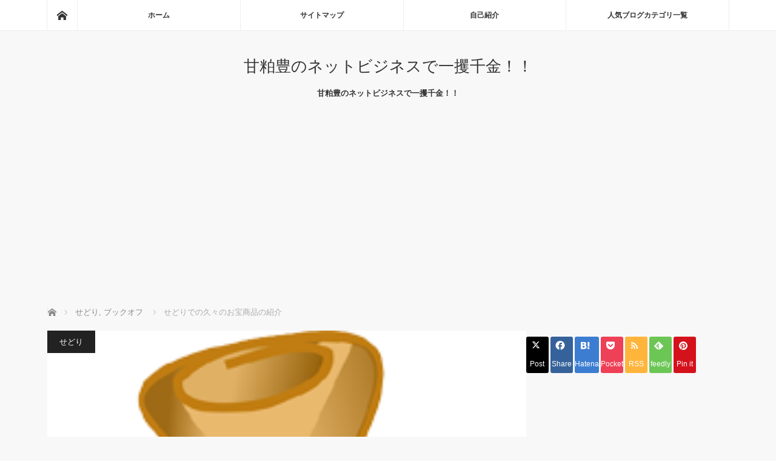

--- FILE ---
content_type: text/html; charset=UTF-8
request_url: https://amakasu-net.asia/sedori/bookoff/1684
body_size: 27288
content:
<!DOCTYPE html>
<html class="pc" dir="ltr" lang="ja">
<head>
<meta charset="UTF-8">
<!--[if IE]><meta http-equiv="X-UA-Compatible" content="IE=edge"><![endif]-->
<meta name="viewport" content="width=device-width">

<meta name="description" content="今回は久しぶりに高利益を生んだ、仕入れ商品の紹介をしたいと思います。仕入れ商品は一期一会の物が多いですが、自分が仕入れているのは基本３店舗のみなので、まだまだ探せば見つかるかもしれません。">
<link rel="pingback" href="https://amakasu-net.asia/xmlrpc.php">
	<style>img:is([sizes="auto" i], [sizes^="auto," i]) { contain-intrinsic-size: 3000px 1500px }</style>
	
		<!-- All in One SEO 4.8.1.1 - aioseo.com -->
		<title>せどりでの久々のお宝商品の紹介 | 甘粕豊のネットビジネスで一攫千金！！</title>
	<meta name="description" content="今回は売れた物の一部を紹介します。同じ物が近くで見つかるかもしれませんし、今後の仕入れの参考にしていただければと。" />
	<meta name="robots" content="max-image-preview:large" />
	<meta name="author" content="甘粕 豊"/>
	<meta name="google-site-verification" content="q-XsyKB10wVOQmxi0y75bzWdR2xr8VLz2cO8PpshRvI" />
	<meta name="keywords" content="せどり,ブックオフ" />
	<link rel="canonical" href="https://amakasu-net.asia/sedori/bookoff/1684" />
	<meta name="generator" content="All in One SEO (AIOSEO) 4.8.1.1" />
		<script type="application/ld+json" class="aioseo-schema">
			{"@context":"https:\/\/schema.org","@graph":[{"@type":"Article","@id":"https:\/\/amakasu-net.asia\/sedori\/bookoff\/1684#article","name":"\u305b\u3069\u308a\u3067\u306e\u4e45\u3005\u306e\u304a\u5b9d\u5546\u54c1\u306e\u7d39\u4ecb | \u7518\u7c95\u8c4a\u306e\u30cd\u30c3\u30c8\u30d3\u30b8\u30cd\u30b9\u3067\u4e00\u652b\u5343\u91d1\uff01\uff01","headline":"\u305b\u3069\u308a\u3067\u306e\u4e45\u3005\u306e\u304a\u5b9d\u5546\u54c1\u306e\u7d39\u4ecb","author":{"@id":"https:\/\/amakasu-net.asia\/author\/amakasu#author"},"publisher":{"@id":"https:\/\/amakasu-net.asia\/#organization"},"image":{"@type":"ImageObject","url":"https:\/\/i0.wp.com\/amakasu-net.asia\/wp-content\/uploads\/2014\/08\/69e7f86930fa18939d478d8eb78ab685.png?fit=220%2C300&ssl=1","width":220,"height":300},"datePublished":"2015-04-16T07:48:48+09:00","dateModified":"2021-12-07T15:25:00+09:00","inLanguage":"ja","mainEntityOfPage":{"@id":"https:\/\/amakasu-net.asia\/sedori\/bookoff\/1684#webpage"},"isPartOf":{"@id":"https:\/\/amakasu-net.asia\/sedori\/bookoff\/1684#webpage"},"articleSection":"\u305b\u3069\u308a, \u30d6\u30c3\u30af\u30aa\u30d5, \u305b\u3069\u308a"},{"@type":"BreadcrumbList","@id":"https:\/\/amakasu-net.asia\/sedori\/bookoff\/1684#breadcrumblist","itemListElement":[{"@type":"ListItem","@id":"https:\/\/amakasu-net.asia\/#listItem","position":1,"name":"\u5bb6","item":"https:\/\/amakasu-net.asia\/","nextItem":{"@type":"ListItem","@id":"https:\/\/amakasu-net.asia\/sedori\/bookoff\/1684#listItem","name":"\u305b\u3069\u308a\u3067\u306e\u4e45\u3005\u306e\u304a\u5b9d\u5546\u54c1\u306e\u7d39\u4ecb"}},{"@type":"ListItem","@id":"https:\/\/amakasu-net.asia\/sedori\/bookoff\/1684#listItem","position":2,"name":"\u305b\u3069\u308a\u3067\u306e\u4e45\u3005\u306e\u304a\u5b9d\u5546\u54c1\u306e\u7d39\u4ecb","previousItem":{"@type":"ListItem","@id":"https:\/\/amakasu-net.asia\/#listItem","name":"\u5bb6"}}]},{"@type":"Organization","@id":"https:\/\/amakasu-net.asia\/#organization","name":"\u7518\u7c95\u8c4a\u306e\u30cd\u30c3\u30c8\u30d3\u30b8\u30cd\u30b9\u3067\u4e00\u652b\u5343\u91d1\uff01\uff01","description":"\u7518\u7c95\u8c4a\u306e\u30cd\u30c3\u30c8\u30d3\u30b8\u30cd\u30b9\u3067\u4e00\u652b\u5343\u91d1\uff01\uff01","url":"https:\/\/amakasu-net.asia\/"},{"@type":"Person","@id":"https:\/\/amakasu-net.asia\/author\/amakasu#author","url":"https:\/\/amakasu-net.asia\/author\/amakasu","name":"\u7518\u7c95 \u8c4a","image":{"@type":"ImageObject","@id":"https:\/\/amakasu-net.asia\/sedori\/bookoff\/1684#authorImage","url":"https:\/\/secure.gravatar.com\/avatar\/6f80d4352f75b4d3ebb7213b6518b173?s=96&d=mm&r=g","width":96,"height":96,"caption":"\u7518\u7c95 \u8c4a"}},{"@type":"WebPage","@id":"https:\/\/amakasu-net.asia\/sedori\/bookoff\/1684#webpage","url":"https:\/\/amakasu-net.asia\/sedori\/bookoff\/1684","name":"\u305b\u3069\u308a\u3067\u306e\u4e45\u3005\u306e\u304a\u5b9d\u5546\u54c1\u306e\u7d39\u4ecb | \u7518\u7c95\u8c4a\u306e\u30cd\u30c3\u30c8\u30d3\u30b8\u30cd\u30b9\u3067\u4e00\u652b\u5343\u91d1\uff01\uff01","description":"\u4eca\u56de\u306f\u58f2\u308c\u305f\u7269\u306e\u4e00\u90e8\u3092\u7d39\u4ecb\u3057\u307e\u3059\u3002\u540c\u3058\u7269\u304c\u8fd1\u304f\u3067\u898b\u3064\u304b\u308b\u304b\u3082\u3057\u308c\u307e\u305b\u3093\u3057\u3001\u4eca\u5f8c\u306e\u4ed5\u5165\u308c\u306e\u53c2\u8003\u306b\u3057\u3066\u3044\u305f\u3060\u3051\u308c\u3070\u3068\u3002","inLanguage":"ja","isPartOf":{"@id":"https:\/\/amakasu-net.asia\/#website"},"breadcrumb":{"@id":"https:\/\/amakasu-net.asia\/sedori\/bookoff\/1684#breadcrumblist"},"author":{"@id":"https:\/\/amakasu-net.asia\/author\/amakasu#author"},"creator":{"@id":"https:\/\/amakasu-net.asia\/author\/amakasu#author"},"image":{"@type":"ImageObject","url":"https:\/\/i0.wp.com\/amakasu-net.asia\/wp-content\/uploads\/2014\/08\/69e7f86930fa18939d478d8eb78ab685.png?fit=220%2C300&ssl=1","@id":"https:\/\/amakasu-net.asia\/sedori\/bookoff\/1684\/#mainImage","width":220,"height":300},"primaryImageOfPage":{"@id":"https:\/\/amakasu-net.asia\/sedori\/bookoff\/1684#mainImage"},"datePublished":"2015-04-16T07:48:48+09:00","dateModified":"2021-12-07T15:25:00+09:00"},{"@type":"WebSite","@id":"https:\/\/amakasu-net.asia\/#website","url":"https:\/\/amakasu-net.asia\/","name":"\u7518\u7c95\u8c4a\u306e\u30cd\u30c3\u30c8\u30d3\u30b8\u30cd\u30b9\u3067\u4e00\u652b\u5343\u91d1\uff01\uff01","description":"\u7518\u7c95\u8c4a\u306e\u30cd\u30c3\u30c8\u30d3\u30b8\u30cd\u30b9\u3067\u4e00\u652b\u5343\u91d1\uff01\uff01","inLanguage":"ja","publisher":{"@id":"https:\/\/amakasu-net.asia\/#organization"}}]}
		</script>
		<!-- All in One SEO -->

<link rel='dns-prefetch' href='//secure.gravatar.com' />
<link rel='dns-prefetch' href='//stats.wp.com' />
<link rel='dns-prefetch' href='//v0.wordpress.com' />
<link rel='preconnect' href='//i0.wp.com' />
<link rel="alternate" type="application/rss+xml" title="甘粕豊のネットビジネスで一攫千金！！ &raquo; フィード" href="https://amakasu-net.asia/feed" />
<link rel="alternate" type="application/rss+xml" title="甘粕豊のネットビジネスで一攫千金！！ &raquo; コメントフィード" href="https://amakasu-net.asia/comments/feed" />
<link rel="alternate" type="application/rss+xml" title="甘粕豊のネットビジネスで一攫千金！！ &raquo; せどりでの久々のお宝商品の紹介 のコメントのフィード" href="https://amakasu-net.asia/sedori/bookoff/1684/feed" />
<script type="text/javascript">
/* <![CDATA[ */
window._wpemojiSettings = {"baseUrl":"https:\/\/s.w.org\/images\/core\/emoji\/15.0.3\/72x72\/","ext":".png","svgUrl":"https:\/\/s.w.org\/images\/core\/emoji\/15.0.3\/svg\/","svgExt":".svg","source":{"concatemoji":"https:\/\/amakasu-net.asia\/wp-includes\/js\/wp-emoji-release.min.js?ver=6.7.4"}};
/*! This file is auto-generated */
!function(i,n){var o,s,e;function c(e){try{var t={supportTests:e,timestamp:(new Date).valueOf()};sessionStorage.setItem(o,JSON.stringify(t))}catch(e){}}function p(e,t,n){e.clearRect(0,0,e.canvas.width,e.canvas.height),e.fillText(t,0,0);var t=new Uint32Array(e.getImageData(0,0,e.canvas.width,e.canvas.height).data),r=(e.clearRect(0,0,e.canvas.width,e.canvas.height),e.fillText(n,0,0),new Uint32Array(e.getImageData(0,0,e.canvas.width,e.canvas.height).data));return t.every(function(e,t){return e===r[t]})}function u(e,t,n){switch(t){case"flag":return n(e,"\ud83c\udff3\ufe0f\u200d\u26a7\ufe0f","\ud83c\udff3\ufe0f\u200b\u26a7\ufe0f")?!1:!n(e,"\ud83c\uddfa\ud83c\uddf3","\ud83c\uddfa\u200b\ud83c\uddf3")&&!n(e,"\ud83c\udff4\udb40\udc67\udb40\udc62\udb40\udc65\udb40\udc6e\udb40\udc67\udb40\udc7f","\ud83c\udff4\u200b\udb40\udc67\u200b\udb40\udc62\u200b\udb40\udc65\u200b\udb40\udc6e\u200b\udb40\udc67\u200b\udb40\udc7f");case"emoji":return!n(e,"\ud83d\udc26\u200d\u2b1b","\ud83d\udc26\u200b\u2b1b")}return!1}function f(e,t,n){var r="undefined"!=typeof WorkerGlobalScope&&self instanceof WorkerGlobalScope?new OffscreenCanvas(300,150):i.createElement("canvas"),a=r.getContext("2d",{willReadFrequently:!0}),o=(a.textBaseline="top",a.font="600 32px Arial",{});return e.forEach(function(e){o[e]=t(a,e,n)}),o}function t(e){var t=i.createElement("script");t.src=e,t.defer=!0,i.head.appendChild(t)}"undefined"!=typeof Promise&&(o="wpEmojiSettingsSupports",s=["flag","emoji"],n.supports={everything:!0,everythingExceptFlag:!0},e=new Promise(function(e){i.addEventListener("DOMContentLoaded",e,{once:!0})}),new Promise(function(t){var n=function(){try{var e=JSON.parse(sessionStorage.getItem(o));if("object"==typeof e&&"number"==typeof e.timestamp&&(new Date).valueOf()<e.timestamp+604800&&"object"==typeof e.supportTests)return e.supportTests}catch(e){}return null}();if(!n){if("undefined"!=typeof Worker&&"undefined"!=typeof OffscreenCanvas&&"undefined"!=typeof URL&&URL.createObjectURL&&"undefined"!=typeof Blob)try{var e="postMessage("+f.toString()+"("+[JSON.stringify(s),u.toString(),p.toString()].join(",")+"));",r=new Blob([e],{type:"text/javascript"}),a=new Worker(URL.createObjectURL(r),{name:"wpTestEmojiSupports"});return void(a.onmessage=function(e){c(n=e.data),a.terminate(),t(n)})}catch(e){}c(n=f(s,u,p))}t(n)}).then(function(e){for(var t in e)n.supports[t]=e[t],n.supports.everything=n.supports.everything&&n.supports[t],"flag"!==t&&(n.supports.everythingExceptFlag=n.supports.everythingExceptFlag&&n.supports[t]);n.supports.everythingExceptFlag=n.supports.everythingExceptFlag&&!n.supports.flag,n.DOMReady=!1,n.readyCallback=function(){n.DOMReady=!0}}).then(function(){return e}).then(function(){var e;n.supports.everything||(n.readyCallback(),(e=n.source||{}).concatemoji?t(e.concatemoji):e.wpemoji&&e.twemoji&&(t(e.twemoji),t(e.wpemoji)))}))}((window,document),window._wpemojiSettings);
/* ]]> */
</script>
<link rel='stylesheet' id='style-css' href='https://amakasu-net.asia/wp-content/themes/mag_tcd036/style.css?ver=3.6.1' type='text/css' media='screen' />
<style id='wp-emoji-styles-inline-css' type='text/css'>

	img.wp-smiley, img.emoji {
		display: inline !important;
		border: none !important;
		box-shadow: none !important;
		height: 1em !important;
		width: 1em !important;
		margin: 0 0.07em !important;
		vertical-align: -0.1em !important;
		background: none !important;
		padding: 0 !important;
	}
</style>
<link rel='stylesheet' id='wp-block-library-css' href='https://amakasu-net.asia/wp-includes/css/dist/block-library/style.min.css?ver=6.7.4' type='text/css' media='all' />
<link rel='stylesheet' id='quads-style-css-css' href='https://amakasu-net.asia/wp-content/plugins/quick-adsense-reloaded/includes/gutenberg/dist/blocks.style.build.css?ver=2.0.89' type='text/css' media='all' />
<link rel='stylesheet' id='mediaelement-css' href='https://amakasu-net.asia/wp-includes/js/mediaelement/mediaelementplayer-legacy.min.css?ver=4.2.17' type='text/css' media='all' />
<link rel='stylesheet' id='wp-mediaelement-css' href='https://amakasu-net.asia/wp-includes/js/mediaelement/wp-mediaelement.min.css?ver=6.7.4' type='text/css' media='all' />
<style id='jetpack-sharing-buttons-style-inline-css' type='text/css'>
.jetpack-sharing-buttons__services-list{display:flex;flex-direction:row;flex-wrap:wrap;gap:0;list-style-type:none;margin:5px;padding:0}.jetpack-sharing-buttons__services-list.has-small-icon-size{font-size:12px}.jetpack-sharing-buttons__services-list.has-normal-icon-size{font-size:16px}.jetpack-sharing-buttons__services-list.has-large-icon-size{font-size:24px}.jetpack-sharing-buttons__services-list.has-huge-icon-size{font-size:36px}@media print{.jetpack-sharing-buttons__services-list{display:none!important}}.editor-styles-wrapper .wp-block-jetpack-sharing-buttons{gap:0;padding-inline-start:0}ul.jetpack-sharing-buttons__services-list.has-background{padding:1.25em 2.375em}
</style>
<style id='classic-theme-styles-inline-css' type='text/css'>
/*! This file is auto-generated */
.wp-block-button__link{color:#fff;background-color:#32373c;border-radius:9999px;box-shadow:none;text-decoration:none;padding:calc(.667em + 2px) calc(1.333em + 2px);font-size:1.125em}.wp-block-file__button{background:#32373c;color:#fff;text-decoration:none}
</style>
<style id='global-styles-inline-css' type='text/css'>
:root{--wp--preset--aspect-ratio--square: 1;--wp--preset--aspect-ratio--4-3: 4/3;--wp--preset--aspect-ratio--3-4: 3/4;--wp--preset--aspect-ratio--3-2: 3/2;--wp--preset--aspect-ratio--2-3: 2/3;--wp--preset--aspect-ratio--16-9: 16/9;--wp--preset--aspect-ratio--9-16: 9/16;--wp--preset--color--black: #000000;--wp--preset--color--cyan-bluish-gray: #abb8c3;--wp--preset--color--white: #ffffff;--wp--preset--color--pale-pink: #f78da7;--wp--preset--color--vivid-red: #cf2e2e;--wp--preset--color--luminous-vivid-orange: #ff6900;--wp--preset--color--luminous-vivid-amber: #fcb900;--wp--preset--color--light-green-cyan: #7bdcb5;--wp--preset--color--vivid-green-cyan: #00d084;--wp--preset--color--pale-cyan-blue: #8ed1fc;--wp--preset--color--vivid-cyan-blue: #0693e3;--wp--preset--color--vivid-purple: #9b51e0;--wp--preset--gradient--vivid-cyan-blue-to-vivid-purple: linear-gradient(135deg,rgba(6,147,227,1) 0%,rgb(155,81,224) 100%);--wp--preset--gradient--light-green-cyan-to-vivid-green-cyan: linear-gradient(135deg,rgb(122,220,180) 0%,rgb(0,208,130) 100%);--wp--preset--gradient--luminous-vivid-amber-to-luminous-vivid-orange: linear-gradient(135deg,rgba(252,185,0,1) 0%,rgba(255,105,0,1) 100%);--wp--preset--gradient--luminous-vivid-orange-to-vivid-red: linear-gradient(135deg,rgba(255,105,0,1) 0%,rgb(207,46,46) 100%);--wp--preset--gradient--very-light-gray-to-cyan-bluish-gray: linear-gradient(135deg,rgb(238,238,238) 0%,rgb(169,184,195) 100%);--wp--preset--gradient--cool-to-warm-spectrum: linear-gradient(135deg,rgb(74,234,220) 0%,rgb(151,120,209) 20%,rgb(207,42,186) 40%,rgb(238,44,130) 60%,rgb(251,105,98) 80%,rgb(254,248,76) 100%);--wp--preset--gradient--blush-light-purple: linear-gradient(135deg,rgb(255,206,236) 0%,rgb(152,150,240) 100%);--wp--preset--gradient--blush-bordeaux: linear-gradient(135deg,rgb(254,205,165) 0%,rgb(254,45,45) 50%,rgb(107,0,62) 100%);--wp--preset--gradient--luminous-dusk: linear-gradient(135deg,rgb(255,203,112) 0%,rgb(199,81,192) 50%,rgb(65,88,208) 100%);--wp--preset--gradient--pale-ocean: linear-gradient(135deg,rgb(255,245,203) 0%,rgb(182,227,212) 50%,rgb(51,167,181) 100%);--wp--preset--gradient--electric-grass: linear-gradient(135deg,rgb(202,248,128) 0%,rgb(113,206,126) 100%);--wp--preset--gradient--midnight: linear-gradient(135deg,rgb(2,3,129) 0%,rgb(40,116,252) 100%);--wp--preset--font-size--small: 13px;--wp--preset--font-size--medium: 20px;--wp--preset--font-size--large: 36px;--wp--preset--font-size--x-large: 42px;--wp--preset--spacing--20: 0.44rem;--wp--preset--spacing--30: 0.67rem;--wp--preset--spacing--40: 1rem;--wp--preset--spacing--50: 1.5rem;--wp--preset--spacing--60: 2.25rem;--wp--preset--spacing--70: 3.38rem;--wp--preset--spacing--80: 5.06rem;--wp--preset--shadow--natural: 6px 6px 9px rgba(0, 0, 0, 0.2);--wp--preset--shadow--deep: 12px 12px 50px rgba(0, 0, 0, 0.4);--wp--preset--shadow--sharp: 6px 6px 0px rgba(0, 0, 0, 0.2);--wp--preset--shadow--outlined: 6px 6px 0px -3px rgba(255, 255, 255, 1), 6px 6px rgba(0, 0, 0, 1);--wp--preset--shadow--crisp: 6px 6px 0px rgba(0, 0, 0, 1);}:where(.is-layout-flex){gap: 0.5em;}:where(.is-layout-grid){gap: 0.5em;}body .is-layout-flex{display: flex;}.is-layout-flex{flex-wrap: wrap;align-items: center;}.is-layout-flex > :is(*, div){margin: 0;}body .is-layout-grid{display: grid;}.is-layout-grid > :is(*, div){margin: 0;}:where(.wp-block-columns.is-layout-flex){gap: 2em;}:where(.wp-block-columns.is-layout-grid){gap: 2em;}:where(.wp-block-post-template.is-layout-flex){gap: 1.25em;}:where(.wp-block-post-template.is-layout-grid){gap: 1.25em;}.has-black-color{color: var(--wp--preset--color--black) !important;}.has-cyan-bluish-gray-color{color: var(--wp--preset--color--cyan-bluish-gray) !important;}.has-white-color{color: var(--wp--preset--color--white) !important;}.has-pale-pink-color{color: var(--wp--preset--color--pale-pink) !important;}.has-vivid-red-color{color: var(--wp--preset--color--vivid-red) !important;}.has-luminous-vivid-orange-color{color: var(--wp--preset--color--luminous-vivid-orange) !important;}.has-luminous-vivid-amber-color{color: var(--wp--preset--color--luminous-vivid-amber) !important;}.has-light-green-cyan-color{color: var(--wp--preset--color--light-green-cyan) !important;}.has-vivid-green-cyan-color{color: var(--wp--preset--color--vivid-green-cyan) !important;}.has-pale-cyan-blue-color{color: var(--wp--preset--color--pale-cyan-blue) !important;}.has-vivid-cyan-blue-color{color: var(--wp--preset--color--vivid-cyan-blue) !important;}.has-vivid-purple-color{color: var(--wp--preset--color--vivid-purple) !important;}.has-black-background-color{background-color: var(--wp--preset--color--black) !important;}.has-cyan-bluish-gray-background-color{background-color: var(--wp--preset--color--cyan-bluish-gray) !important;}.has-white-background-color{background-color: var(--wp--preset--color--white) !important;}.has-pale-pink-background-color{background-color: var(--wp--preset--color--pale-pink) !important;}.has-vivid-red-background-color{background-color: var(--wp--preset--color--vivid-red) !important;}.has-luminous-vivid-orange-background-color{background-color: var(--wp--preset--color--luminous-vivid-orange) !important;}.has-luminous-vivid-amber-background-color{background-color: var(--wp--preset--color--luminous-vivid-amber) !important;}.has-light-green-cyan-background-color{background-color: var(--wp--preset--color--light-green-cyan) !important;}.has-vivid-green-cyan-background-color{background-color: var(--wp--preset--color--vivid-green-cyan) !important;}.has-pale-cyan-blue-background-color{background-color: var(--wp--preset--color--pale-cyan-blue) !important;}.has-vivid-cyan-blue-background-color{background-color: var(--wp--preset--color--vivid-cyan-blue) !important;}.has-vivid-purple-background-color{background-color: var(--wp--preset--color--vivid-purple) !important;}.has-black-border-color{border-color: var(--wp--preset--color--black) !important;}.has-cyan-bluish-gray-border-color{border-color: var(--wp--preset--color--cyan-bluish-gray) !important;}.has-white-border-color{border-color: var(--wp--preset--color--white) !important;}.has-pale-pink-border-color{border-color: var(--wp--preset--color--pale-pink) !important;}.has-vivid-red-border-color{border-color: var(--wp--preset--color--vivid-red) !important;}.has-luminous-vivid-orange-border-color{border-color: var(--wp--preset--color--luminous-vivid-orange) !important;}.has-luminous-vivid-amber-border-color{border-color: var(--wp--preset--color--luminous-vivid-amber) !important;}.has-light-green-cyan-border-color{border-color: var(--wp--preset--color--light-green-cyan) !important;}.has-vivid-green-cyan-border-color{border-color: var(--wp--preset--color--vivid-green-cyan) !important;}.has-pale-cyan-blue-border-color{border-color: var(--wp--preset--color--pale-cyan-blue) !important;}.has-vivid-cyan-blue-border-color{border-color: var(--wp--preset--color--vivid-cyan-blue) !important;}.has-vivid-purple-border-color{border-color: var(--wp--preset--color--vivid-purple) !important;}.has-vivid-cyan-blue-to-vivid-purple-gradient-background{background: var(--wp--preset--gradient--vivid-cyan-blue-to-vivid-purple) !important;}.has-light-green-cyan-to-vivid-green-cyan-gradient-background{background: var(--wp--preset--gradient--light-green-cyan-to-vivid-green-cyan) !important;}.has-luminous-vivid-amber-to-luminous-vivid-orange-gradient-background{background: var(--wp--preset--gradient--luminous-vivid-amber-to-luminous-vivid-orange) !important;}.has-luminous-vivid-orange-to-vivid-red-gradient-background{background: var(--wp--preset--gradient--luminous-vivid-orange-to-vivid-red) !important;}.has-very-light-gray-to-cyan-bluish-gray-gradient-background{background: var(--wp--preset--gradient--very-light-gray-to-cyan-bluish-gray) !important;}.has-cool-to-warm-spectrum-gradient-background{background: var(--wp--preset--gradient--cool-to-warm-spectrum) !important;}.has-blush-light-purple-gradient-background{background: var(--wp--preset--gradient--blush-light-purple) !important;}.has-blush-bordeaux-gradient-background{background: var(--wp--preset--gradient--blush-bordeaux) !important;}.has-luminous-dusk-gradient-background{background: var(--wp--preset--gradient--luminous-dusk) !important;}.has-pale-ocean-gradient-background{background: var(--wp--preset--gradient--pale-ocean) !important;}.has-electric-grass-gradient-background{background: var(--wp--preset--gradient--electric-grass) !important;}.has-midnight-gradient-background{background: var(--wp--preset--gradient--midnight) !important;}.has-small-font-size{font-size: var(--wp--preset--font-size--small) !important;}.has-medium-font-size{font-size: var(--wp--preset--font-size--medium) !important;}.has-large-font-size{font-size: var(--wp--preset--font-size--large) !important;}.has-x-large-font-size{font-size: var(--wp--preset--font-size--x-large) !important;}
:where(.wp-block-post-template.is-layout-flex){gap: 1.25em;}:where(.wp-block-post-template.is-layout-grid){gap: 1.25em;}
:where(.wp-block-columns.is-layout-flex){gap: 2em;}:where(.wp-block-columns.is-layout-grid){gap: 2em;}
:root :where(.wp-block-pullquote){font-size: 1.5em;line-height: 1.6;}
</style>
<link rel='stylesheet' id='contact-form-7-css' href='https://amakasu-net.asia/wp-content/plugins/contact-form-7/includes/css/styles.css?ver=6.0.6' type='text/css' media='all' />
<link rel='stylesheet' id='toc-screen-css' href='https://amakasu-net.asia/wp-content/plugins/table-of-contents-plus/screen.min.css?ver=2411.1' type='text/css' media='all' />
<style id='akismet-widget-style-inline-css' type='text/css'>

			.a-stats {
				--akismet-color-mid-green: #357b49;
				--akismet-color-white: #fff;
				--akismet-color-light-grey: #f6f7f7;

				max-width: 350px;
				width: auto;
			}

			.a-stats * {
				all: unset;
				box-sizing: border-box;
			}

			.a-stats strong {
				font-weight: 600;
			}

			.a-stats a.a-stats__link,
			.a-stats a.a-stats__link:visited,
			.a-stats a.a-stats__link:active {
				background: var(--akismet-color-mid-green);
				border: none;
				box-shadow: none;
				border-radius: 8px;
				color: var(--akismet-color-white);
				cursor: pointer;
				display: block;
				font-family: -apple-system, BlinkMacSystemFont, 'Segoe UI', 'Roboto', 'Oxygen-Sans', 'Ubuntu', 'Cantarell', 'Helvetica Neue', sans-serif;
				font-weight: 500;
				padding: 12px;
				text-align: center;
				text-decoration: none;
				transition: all 0.2s ease;
			}

			/* Extra specificity to deal with TwentyTwentyOne focus style */
			.widget .a-stats a.a-stats__link:focus {
				background: var(--akismet-color-mid-green);
				color: var(--akismet-color-white);
				text-decoration: none;
			}

			.a-stats a.a-stats__link:hover {
				filter: brightness(110%);
				box-shadow: 0 4px 12px rgba(0, 0, 0, 0.06), 0 0 2px rgba(0, 0, 0, 0.16);
			}

			.a-stats .count {
				color: var(--akismet-color-white);
				display: block;
				font-size: 1.5em;
				line-height: 1.4;
				padding: 0 13px;
				white-space: nowrap;
			}
		
</style>
<style id='jetpack_facebook_likebox-inline-css' type='text/css'>
.widget_facebook_likebox {
	overflow: hidden;
}

</style>
<link rel='stylesheet' id='wp-pagenavi-css' href='https://amakasu-net.asia/wp-content/plugins/wp-pagenavi/pagenavi-css.css?ver=2.70' type='text/css' media='all' />
<link rel='stylesheet' id='sharedaddy-css' href='https://amakasu-net.asia/wp-content/plugins/jetpack/modules/sharedaddy/sharing.css?ver=14.5' type='text/css' media='all' />
<link rel='stylesheet' id='social-logos-css' href='https://amakasu-net.asia/wp-content/plugins/jetpack/_inc/social-logos/social-logos.min.css?ver=14.5' type='text/css' media='all' />
<style id='quads-styles-inline-css' type='text/css'>

    .quads-location ins.adsbygoogle {
        background: transparent !important;
    }.quads-location .quads_rotator_img{ opacity:1 !important;}
    .quads.quads_ad_container { display: grid; grid-template-columns: auto; grid-gap: 10px; padding: 10px; }
    .grid_image{animation: fadeIn 0.5s;-webkit-animation: fadeIn 0.5s;-moz-animation: fadeIn 0.5s;
        -o-animation: fadeIn 0.5s;-ms-animation: fadeIn 0.5s;}
    .quads-ad-label { font-size: 12px; text-align: center; color: #333;}
    .quads_click_impression { display: none;} .quads-location, .quads-ads-space{max-width:100%;} @media only screen and (max-width: 480px) { .quads-ads-space, .penci-builder-element .quads-ads-space{max-width:340px;}}
</style>
<script type="text/javascript" src="https://amakasu-net.asia/wp-includes/js/jquery/jquery.min.js?ver=3.7.1" id="jquery-core-js"></script>
<script type="text/javascript" src="https://amakasu-net.asia/wp-includes/js/jquery/jquery-migrate.min.js?ver=3.4.1" id="jquery-migrate-js"></script>
<link rel="https://api.w.org/" href="https://amakasu-net.asia/wp-json/" /><link rel="alternate" title="JSON" type="application/json" href="https://amakasu-net.asia/wp-json/wp/v2/posts/1684" /><link rel='shortlink' href='https://wp.me/p5gyiI-ra' />
<link rel="alternate" title="oEmbed (JSON)" type="application/json+oembed" href="https://amakasu-net.asia/wp-json/oembed/1.0/embed?url=https%3A%2F%2Famakasu-net.asia%2Fsedori%2Fbookoff%2F1684" />
<link rel="alternate" title="oEmbed (XML)" type="text/xml+oembed" href="https://amakasu-net.asia/wp-json/oembed/1.0/embed?url=https%3A%2F%2Famakasu-net.asia%2Fsedori%2Fbookoff%2F1684&#038;format=xml" />
    <script type="text/javascript">
    (function(){
            var t = function(){
                window._pt_sp_2 = [];
                _pt_sp_2.push('setAccount,60bf442e');
                var _protocol = (("https:" == document.location.protocol) ? " https://" : " http://");
                (function() {
                    var atag = document.createElement('script'); atag.type = 'text/javascript'; atag.async = true;
                    atag.src = _protocol + 'js.ptengine.com/pta.js';
                    var stag = document.createElement('script'); stag.type = 'text/javascript'; stag.async = true;
                    stag.src = _protocol + 'js.ptengine.com/pts.js';
                    var s = document.getElementsByTagName('script')[0]; 
                    s.parentNode.insertBefore(atag, s);s.parentNode.insertBefore(stag, s);
                })();
            }
            if(window.attachEvent){
                window.attachEvent("onload",t);
            }else if(window.addEventListener){
                window.addEventListener("load",t,false);
            }else{
                t();
            }
        })();
    </script>
	<style>img#wpstats{display:none}</style>
		<script>document.cookie = 'quads_browser_width='+screen.width;</script>
<script src="https://amakasu-net.asia/wp-content/themes/mag_tcd036/js/jquery.easing.js?ver=3.6.1"></script>
<script src="https://amakasu-net.asia/wp-content/themes/mag_tcd036/js/jscript.js?ver=3.6.1"></script>
<script src="https://amakasu-net.asia/wp-content/themes/mag_tcd036/js/comment.js?ver=3.6.1"></script>

<link rel="stylesheet" media="screen and (max-width:770px)" href="https://amakasu-net.asia/wp-content/themes/mag_tcd036/responsive.css?ver=3.6.1">
<link rel="stylesheet" media="screen and (max-width:770px)" href="https://amakasu-net.asia/wp-content/themes/mag_tcd036/footer-bar.css?ver=3.6.1">
<link rel="stylesheet" href="https://amakasu-net.asia/wp-content/themes/mag_tcd036/css/sns-button.css?ver=3.6.1">

<link rel="stylesheet" href="https://amakasu-net.asia/wp-content/themes/mag_tcd036/japanese.css?ver=3.6.1">

<!--[if lt IE 9]>
<script src="https://amakasu-net.asia/wp-content/themes/mag_tcd036/js/html5.js?ver=3.6.1"></script>
<![endif]-->

<style type="text/css">



.side_headline, #copyright, .page_navi span.current, .archive_headline, #pickup_post .headline, #related_post .headline, #comment_headline, .post_list .category a, #footer_post_list .category a, .mobile .footer_headline, #page_title, .widget_block .wp-block-heading
 { background-color:#222222; }

a:hover, #comment_header ul li a:hover, .post_content a, .custom-html-widget a
 { color:#0077B3; }
.post_content .q_button { color:#fff; }
.pc #global_menu > ul > li a:hover, .pc #global_menu > ul > li.active > a, .pc #global_menu ul ul a, #return_top a:hover, .next_page_link a:hover, .page_navi a:hover, .collapse_category_list li a:hover .count,
  #wp-calendar td a:hover, #wp-calendar #prev a:hover, #wp-calendar #next a:hover, .widget_search #search-btn input:hover, .widget_search #searchsubmit:hover, .side_widget.google_search #searchsubmit:hover,
   #submit_comment:hover, #comment_header ul li a:hover, #comment_header ul li.comment_switch_active a, #comment_header #comment_closed p, #post_pagination a:hover, #post_pagination p, a.menu_button:hover
    { background-color:#0077B3; }

.pc #global_menu_wrap .home_menu:hover { background:#0077B3 url(https://amakasu-net.asia/wp-content/themes/mag_tcd036/img/header/home.png) no-repeat center; }
.pc #global_menu > ul > li a:hover, .pc #global_menu > ul > li.active > a { border-color:#0077B3; }

.mobile #global_menu li a:hover, .mobile #global_menu_wrap .home_menu:hover { background-color:#0077B3 !important; }

#comment_textarea textarea:focus, #guest_info input:focus, #comment_header ul li a:hover, #comment_header ul li.comment_switch_active a, #comment_header #comment_closed p
 { border-color:#0077B3; }

#comment_header ul li.comment_switch_active a:after, #comment_header #comment_closed p:after
 { border-color:#0077B3 transparent transparent transparent; }

.pc #global_menu ul ul a:hover
 { background-color:#545B6B; }

.user_sns li a:hover
 { background-color:#0077B3; border-color:#0077B3; }

.collapse_category_list li a:before
 { border-color: transparent transparent transparent #0077B3; }

#previous_next_post .prev_post a:hover, #previous_next_post .next_post a:hover
 { background-color:#0077B3 !important; }

#footer_post_list .title { color:#FFFFFF; background:rgba(0,0,0,0.4); }

#post_title { font-size:21px; }
.post_content { font-size:14px; }

.example { font-size:12px; }
.post h3 {
margin: 45px 0px 35px 0px;
padding: 12px 10px;
background: #191970;
color: #ffffff;
border-radius: 10px; /* 4つのコーナーを半径10pxの角丸に */
padding-left: 20px; /* 左パディングを20px */
}
 .post h4 {
margin: 45px 0px 35px 0px;
border-left: 23px solid #191970;
margin-left: 10px;
padding-left: 10px;
}
</style>


<style type="text/css"></style><link rel="icon" href="https://i0.wp.com/amakasu-net.asia/wp-content/uploads/2016/09/cropped-amakasuicon-1.jpg?fit=32%2C32&#038;ssl=1" sizes="32x32" />
<link rel="icon" href="https://i0.wp.com/amakasu-net.asia/wp-content/uploads/2016/09/cropped-amakasuicon-1.jpg?fit=192%2C192&#038;ssl=1" sizes="192x192" />
<link rel="apple-touch-icon" href="https://i0.wp.com/amakasu-net.asia/wp-content/uploads/2016/09/cropped-amakasuicon-1.jpg?fit=180%2C180&#038;ssl=1" />
<meta name="msapplication-TileImage" content="https://i0.wp.com/amakasu-net.asia/wp-content/uploads/2016/09/cropped-amakasuicon-1.jpg?fit=270%2C270&#038;ssl=1" />
</head>
<body class="post-template-default single single-post postid-1684 single-format-standard wp-embed-responsive">

 <!-- global menu -->
  <div id="global_menu_wrap">
  <div id="global_menu" class="clearfix">
   <a class="home_menu" href="https://amakasu-net.asia/"><span>ホーム</span></a>
   <ul id="menu-%e3%83%a1%e3%83%8b%e3%83%a5%e3%83%bc%ef%bc%93" class="menu"><li id="menu-item-4731" class="menu-item menu-item-type-custom menu-item-object-custom menu-item-home menu-item-4731"><a href="https://amakasu-net.asia">ホーム</a></li>
<li id="menu-item-4738" class="menu-item menu-item-type-post_type menu-item-object-page menu-item-4738"><a href="https://amakasu-net.asia/sitemap">サイトマップ</a></li>
<li id="menu-item-6416" class="menu-item menu-item-type-post_type menu-item-object-page menu-item-6416"><a href="https://amakasu-net.asia/profile">自己紹介</a></li>
<li id="menu-item-6417" class="menu-item menu-item-type-post_type menu-item-object-page menu-item-6417"><a href="https://amakasu-net.asia/%e4%ba%ba%e6%b0%97%e3%83%96%e3%83%ad%e3%82%b0%e3%82%ab%e3%83%86%e3%82%b4%e3%83%aa%e4%b8%80%e8%a6%a7">人気ブログカテゴリ一覧</a></li>
</ul>  </div>
 </div>
 
 <div id="header">

  <!-- logo -->
  <div id='logo_text'>
<h1 id="logo"><a href="https://amakasu-net.asia/">甘粕豊のネットビジネスで一攫千金！！</a></h1>
</div>

    <h2 id="site_description">甘粕豊のネットビジネスで一攫千金！！</h2>
  
    <a href="#" class="menu_button"><span>menu</span></a>
  
 </div><!-- END #header -->

 <div id="main_contents" class="clearfix">

  <!-- bread crumb -->
    
<ul id="bread_crumb" class="clearfix" itemscope itemtype="http://schema.org/BreadcrumbList">
 <li itemprop="itemListElement" itemscope itemtype="http://schema.org/ListItem" class="home"><a itemprop="item" href="https://amakasu-net.asia/"><span itemprop="name">ホーム</span></a><meta itemprop="position" content="1" /></li>

 <li itemprop="itemListElement" itemscope itemtype="http://schema.org/ListItem">
     <a itemprop="item" href="https://amakasu-net.asia/category/sedori"><span itemprop="name">せどり</span>,</a>
        <a itemprop="item" href="https://amakasu-net.asia/category/sedori/bookoff"><span itemprop="name">ブックオフ</span></a>
       <meta itemprop="position" content="2" /></li>
 <li itemprop="itemListElement" itemscope itemtype="http://schema.org/ListItem" class="last"><span itemprop="name">せどりでの久々のお宝商品の紹介</span><meta itemprop="position" content="3" /></li>

</ul>
  
<div id="main_col">

 
 <div id="article">

      <div id="post_image">
   <img width="220" height="300" src="https://i0.wp.com/amakasu-net.asia/wp-content/uploads/2014/08/69e7f86930fa18939d478d8eb78ab685.png?resize=220%2C300&amp;ssl=1" class="attachment-size3 size-size3 wp-post-image" alt="" decoding="async" fetchpriority="high" data-attachment-id="1301" data-permalink="https://amakasu-net.asia/sedori/amazon/1055/attachment/%e5%a3%b2%e3%82%8a%e4%b8%8a%e3%81%92" data-orig-file="https://i0.wp.com/amakasu-net.asia/wp-content/uploads/2014/08/69e7f86930fa18939d478d8eb78ab685.png?fit=220%2C300&amp;ssl=1" data-orig-size="220,300" data-comments-opened="1" data-image-meta="{&quot;aperture&quot;:&quot;0&quot;,&quot;credit&quot;:&quot;&quot;,&quot;camera&quot;:&quot;&quot;,&quot;caption&quot;:&quot;&quot;,&quot;created_timestamp&quot;:&quot;0&quot;,&quot;copyright&quot;:&quot;&quot;,&quot;focal_length&quot;:&quot;0&quot;,&quot;iso&quot;:&quot;0&quot;,&quot;shutter_speed&quot;:&quot;0&quot;,&quot;title&quot;:&quot;&quot;}" data-image-title="売り上げ" data-image-description="" data-image-caption="" data-medium-file="https://i0.wp.com/amakasu-net.asia/wp-content/uploads/2014/08/69e7f86930fa18939d478d8eb78ab685.png?fit=220%2C300&amp;ssl=1" data-large-file="https://i0.wp.com/amakasu-net.asia/wp-content/uploads/2014/08/69e7f86930fa18939d478d8eb78ab685.png?fit=220%2C300&amp;ssl=1" />  </div>
    
  <div id="post_meta_top" class="clearfix">
   <p class="category"><a href="https://amakasu-net.asia/category/sedori" style="background-color:#222222;">せどり</a></p>
     </div>

  <h2 id="post_title">せどりでの久々のお宝商品の紹介</h2>

  <div class="post_content clearfix">
   <p>今回は久しぶりに高利益を生んだ、<br />
仕入れ商品の紹介をしたいと思います。</p>
<p>仕入れ商品は一期一会の物が多いですが、<br />
自分が<strong><span style="color:#FF0000;"><span style="font-size:large;">仕入れているのは基本３店舗のみ</span></span></strong>なので、<br />
まだまだ探せば見つかるかもしれません。</p>

<!-- WP QUADS Content Ad Plugin v. 2.0.89 -->
<div class="quads-location quads-ad1" id="quads-ad1" style="float:none;margin:0px 0 0px 0;text-align:center;">
<center>スポンサードリンク<br>
<script async src="//pagead2.googlesyndication.com/pagead/js/adsbygoogle.js"></script>
<!-- せどり -->
<ins class="adsbygoogle"
     style="display:inline-block;width:300px;height:250px"
     data-ad-client="ca-pub-2794977941862813"
     data-ad-slot="9006791688"></ins>
<script>
(adsbygoogle = window.adsbygoogle || []).push({});
</script>
</center>
</div>

<h3>ＤＶＤ編</h3>
<p><center></p>
<div class="kaerebalink-box" style="text-align:left;padding-bottom:20px;font-size:small;/zoom: 1;overflow: hidden;">
<div class="kaerebalink-image" style="float:left;margin:0 15px 10px 0;"><a href="http://www.amazon.co.jp/exec/obidos/ASIN/B004JQP6QO/doriru109-22/ref=nosim/" target="_blank" rel="noopener"><img data-recalc-dims="1" decoding="async" src="https://i0.wp.com/ecx.images-amazon.com/images/I/41JLZOztu6L._SL160_.jpg" style="border: none;" /></a></div>
<div class="kaerebalink-info" style="line-height:120%;/zoom: 1;overflow: hidden;">
<div class="kaerebalink-name" style="margin-bottom:10px;line-height:120%"><a href="http://www.amazon.co.jp/exec/obidos/ASIN/B004JQP6QO/doriru109-22/ref=nosim/" target="_blank" rel="noopener">G-SELECTION 機動戦士ガンダム0083 DVD-BOX</a></p>
<div class="kaerebalink-powered-date" style="font-size:8pt;margin-top:5px;font-family:verdana;line-height:120%">posted with <a href="http://kaereba.com" rel="nofollow noopener" target="_blank">カエレバ</a></div>
</div>
<div class="kaerebalink-detail" style="margin-bottom:5px;">堀川りょう バンダイビジュアル 2011-05-27    </div>
<div class="kaerebalink-link1" style="margin-top:10px;">
<div class="shoplinkamazon" style="display:inline;margin-right:5px"><a href="http://www.amazon.co.jp/gp/search?keywords=G-SELECTION%20%8B%40%93%AE%90%ED%8Em%83K%83%93%83_%83%800083%20DVD-BOX&#038;__mk_ja_JP=%83J%83%5E%83J%83i&#038;tag=doriru109-22" target="_blank" rel="noopener">Amazonで調べる</a></div>
<div class="shoplinkrakuten" style="display:inline;margin-right:5px"><a href="http://c.af.moshimo.com/af/c/click?a_id=530574&#038;p_id=54&#038;pc_id=54&#038;pl_id=616&#038;s_v=b5Rz2P0601xu&#038;url=http%3A%2F%2Fsearch.rakuten.co.jp%2Fsearch%2Fmall%2FG-SELECTION%2520%25E6%25A9%259F%25E5%258B%2595%25E6%2588%25A6%25E5%25A3%25AB%25E3%2582%25AC%25E3%2583%25B3%25E3%2583%2580%25E3%2583%25A00083%2520DVD-BOX%2F-%2Ff.1-p.1-s.1-sf.0-st.A-v.2%3Fx%3D0" target="_blank" rel="noopener">楽天市場で調べる</a><img decoding="async" src="http://i.af.moshimo.com/af/i/impression?a_id=530574&#038;p_id=54&#038;pc_id=54&#038;pl_id=616" width="1" height="1" style="border:none;"></div>
</div>
</div>
<div class="booklink-footer" style="clear: left"></div>
</div>
</div>
<div class="booklink-footer" style="clear: left"></div>
</div>
<p></center><br />
　</p>
<p>ガンダム００８３のＤＶＤ ＢＯＸです。<br />
ブックオフで６０００円で仕入れました。<br />
自分の中では１番利益が大きかった商品です。</p>
<p>余談ですが、自分が１<strong><span style="color:#0033FF;">番好きなガンダムシリーズ</span></strong>でもあります（笑）</p>
<p>ガンダムで言う特別な人（ニュータイプ）ではなく、普通の人が活躍する話しです。<br />
ヒロインはガンダム史上最悪女としても有名だったり。</p>
<p>中でも好きなモビルスールは「ガーベラテトラ」ですね。<br />
　</p>
<p>　<br />
<strong><span style="color:#FF0000;">次は</span></strong>　</p>
<div class="kaerebalink-box" style="text-align:left;padding-bottom:20px;font-size:small;/zoom: 1;overflow: hidden;">
<div class="kaerebalink-image" style="float:left;margin:0 15px 10px 0;"><a href="http://www.amazon.co.jp/exec/obidos/ASIN/B00K2DF7MQ/doriru109-22/ref=nosim/" target="_blank" rel="noopener"><img data-recalc-dims="1" decoding="async" src="https://i0.wp.com/ecx.images-amazon.com/images/I/51w9y2qPvjL._SL160_.jpg" style="border: none;" /></a></div>
<div class="kaerebalink-info" style="line-height:120%;/zoom: 1;overflow: hidden;">
<div class="kaerebalink-name" style="margin-bottom:10px;line-height:120%"><a href="http://www.amazon.co.jp/exec/obidos/ASIN/B00K2DF7MQ/doriru109-22/ref=nosim/" target="_blank" rel="noopener">おバカちゃん注意報 ~ ありったけの愛 ~ DVD BOX II</a></p>
<div class="kaerebalink-powered-date" style="font-size:8pt;margin-top:5px;font-family:verdana;line-height:120%">posted with <a href="http://kaereba.com" rel="nofollow noopener" target="_blank">カエレバ</a></div>
</div>
<div class="kaerebalink-detail" style="margin-bottom:5px;">イム・ジュファン KADOKAWA メディアファクトリー 2014-09-05    </div>
<div class="kaerebalink-link1" style="margin-top:10px;">
<div class="shoplinkamazon" style="display:inline;margin-right:5px"><a href="http://www.amazon.co.jp/gp/search?keywords=%82%A8%83o%83J%82%BF%82%E1%82%F1&#038;__mk_ja_JP=%83J%83%5E%83J%83i&#038;tag=doriru109-22" target="_blank" rel="noopener">Amazonで調べる</a></div>
<div class="shoplinkrakuten" style="display:inline;margin-right:5px"><a href="http://c.af.moshimo.com/af/c/click?a_id=530574&#038;p_id=54&#038;pc_id=54&#038;pl_id=616&#038;s_v=b5Rz2P0601xu&#038;url=http%3A%2F%2Fsearch.rakuten.co.jp%2Fsearch%2Fmall%2F%25E3%2581%258A%25E3%2583%2590%25E3%2582%25AB%25E3%2581%25A1%25E3%2582%2583%25E3%2582%2593%2F-%2Ff.1-p.1-s.1-sf.0-st.A-v.2%3Fx%3D0" target="_blank" rel="noopener">楽天市場で調べる</a><img decoding="async" src="http://i.af.moshimo.com/af/i/impression?a_id=530574&#038;p_id=54&#038;pc_id=54&#038;pl_id=616" width="1" height="1" style="border:none;"></div>
</div>
</div>
<div class="booklink-footer" style="clear: left"></div>
</div>
<p></center></p>
<p>　</p>
<p>こちらも６０００円ほどの仕入れ値でした。<br />
納品して、<span style="background-color: #ffff00">１週間ほどで捌けました</span>。</p>
<p>比較的まだランキングも高く、発売も半年ほど前です。<br />
ブックオフでプロパー（新品の半額価格）で見つけたら、<br />
今の時期、仕入れて損はないと思います。</p>
<p>韓流で思い出しましたが、<br />
一世を風靡したあの韓流ドラマ</p>
<p><strong><span style="color:#FF0000;"><span style="font-size:large;">「冬のソナタ」</span></span></strong></p>
<p>の続編製作が決定しましたね。</p>
<p>当時のヨンさまフィーバーは凄かったです。</p>
<p>キャストは変わると思いますが、<br />
続編ということで、初代冬ソナの値段がいくらか上がるかもしれないので<br />
要チェックです。</p>
<h3>ＣＤ編</h3>
<p><center></p>
<div class="kaerebalink-box" style="text-align:left;padding-bottom:20px;font-size:small;/zoom: 1;overflow: hidden;">
<div class="kaerebalink-image" style="float:left;margin:0 15px 10px 0;"><a href="http://www.amazon.co.jp/exec/obidos/ASIN/B001GM7GVW/doriru109-22/ref=nosim/" target="_blank" rel="noopener"><img data-recalc-dims="1" decoding="async" src="https://i0.wp.com/ecx.images-amazon.com/images/I/41tFrUsJZ8L._SL160_.jpg" style="border: none;" /></a></div>
<div class="kaerebalink-info" style="line-height:120%;/zoom: 1;overflow: hidden;">
<div class="kaerebalink-name" style="margin-bottom:10px;line-height:120%"><a href="http://www.amazon.co.jp/exec/obidos/ASIN/B001GM7GVW/doriru109-22/ref=nosim/" target="_blank" rel="noopener">プリズナー オリジナル・サウンドトラック</a></p>
<div class="kaerebalink-powered-date" style="font-size:8pt;margin-top:5px;font-family:verdana;line-height:120%">posted with <a href="http://kaereba.com" rel="nofollow noopener" target="_blank">カエレバ</a></div>
</div>
<div class="kaerebalink-detail" style="margin-bottom:5px;">YUI YAMAMOTO ユニバーサル シグマ 2008-11-12    </div>
<div class="kaerebalink-link1" style="margin-top:10px;">
<div class="shoplinkamazon" style="display:inline;margin-right:5px"><a href="http://www.amazon.co.jp/gp/search?keywords=%83v%83%8A%83Y%83i%81%5B%20%83I%83%8A%83W%83i%83%8B%81E%83T%83E%83%93%83h%83g%83%89%83b%83N&#038;__mk_ja_JP=%83J%83%5E%83J%83i&#038;tag=doriru109-22" target="_blank" rel="noopener">Amazonで調べる</a></div>
<div class="shoplinkrakuten" style="display:inline;margin-right:5px"><a href="http://c.af.moshimo.com/af/c/click?a_id=530574&#038;p_id=54&#038;pc_id=54&#038;pl_id=616&#038;s_v=b5Rz2P0601xu&#038;url=http%3A%2F%2Fsearch.rakuten.co.jp%2Fsearch%2Fmall%2F%25E3%2583%2597%25E3%2583%25AA%25E3%2582%25BA%25E3%2583%258A%25E3%2583%25BC%2520%25E3%2582%25AA%25E3%2583%25AA%25E3%2582%25B8%25E3%2583%258A%25E3%2583%25AB%25E3%2583%25BB%25E3%2582%25B5%25E3%2582%25A6%25E3%2583%25B3%25E3%2583%2589%25E3%2583%2588%25E3%2583%25A9%25E3%2583%2583%25E3%2582%25AF%2F-%2Ff.1-p.1-s.1-sf.0-st.A-v.2%3Fx%3D0" target="_blank" rel="noopener">楽天市場で調べる</a><img decoding="async" src="http://i.af.moshimo.com/af/i/impression?a_id=530574&#038;p_id=54&#038;pc_id=54&#038;pl_id=616" width="1" height="1" style="border:none;"></div>
</div>
</div>
<div class="booklink-footer" style="clear: left"></div>
</div>
<p></center><br />
　</p>
<p>こちらドラマのサウンドトラックです。<br />
新品を定価で購入し、販売しました。</p>
<p>今現在は自分が販売したときの倍の値段になってます。</p>
<p><strong><span style="color:#FF0000;">ドラマや映画のサントラは高値になる物が多い</span></strong>ので、<br />
仕入れのとき、検索するのもいいかもです。</p>
<p><center></p>
<div class="kaerebalink-box" style="text-align:left;padding-bottom:20px;font-size:small;/zoom: 1;overflow: hidden;">
<div class="kaerebalink-image" style="float:left;margin:0 15px 10px 0;"><a href="http://www.amazon.co.jp/exec/obidos/ASIN/B0000076C9/doriru109-22/ref=nosim/" target="_blank" rel="noopener"><img data-recalc-dims="1" decoding="async" src="https://i0.wp.com/ecx.images-amazon.com/images/I/411JQYGP99L._SL160_.jpg" style="border: none;" /></a></div>
<div class="kaerebalink-info" style="line-height:120%;/zoom: 1;overflow: hidden;">
<div class="kaerebalink-name" style="margin-bottom:10px;line-height:120%"><a href="http://www.amazon.co.jp/exec/obidos/ASIN/B0000076C9/doriru109-22/ref=nosim/" target="_blank" rel="noopener">RAINMAKER</a></p>
<div class="kaerebalink-powered-date" style="font-size:8pt;margin-top:5px;font-family:verdana;line-height:120%">posted with <a href="http://kaereba.com" rel="nofollow noopener" target="_blank">カエレバ</a></div>
</div>
<div class="kaerebalink-detail" style="margin-bottom:5px;">フェア・ウォーニング ダブリューイーエー・ジャパン 1995-04-10    </div>
<div class="kaerebalink-link1" style="margin-top:10px;">
<div class="shoplinkamazon" style="display:inline;margin-right:5px"><a href="http://www.amazon.co.jp/gp/search?keywords=RAINMAKER&#038;__mk_ja_JP=%83J%83%5E%83J%83i&#038;tag=doriru109-22" target="_blank" rel="noopener">Amazonで調べる</a></div>
<div class="shoplinkrakuten" style="display:inline;margin-right:5px"><a href="http://c.af.moshimo.com/af/c/click?a_id=530574&#038;p_id=54&#038;pc_id=54&#038;pl_id=616&#038;s_v=b5Rz2P0601xu&#038;url=http%3A%2F%2Fsearch.rakuten.co.jp%2Fsearch%2Fmall%2FRAINMAKER%2F-%2Ff.1-p.1-s.1-sf.0-st.A-v.2%3Fx%3D0" target="_blank" rel="noopener">楽天市場で調べる</a><img decoding="async" src="http://i.af.moshimo.com/af/i/impression?a_id=530574&#038;p_id=54&#038;pc_id=54&#038;pl_id=616" width="1" height="1" style="border:none;"></div>
</div>
</div>
<div class="booklink-footer" style="clear: left"></div>
</div>
<p></center><br />
　</p>
<p>洋楽バンド「フェアウォーニング」のＣＤです。<br />
１５００円ほどの仕入れで、３倍以上の値段で販売。</p>
<p>現在いくらか値下がりしてますが、状態がいいのが少ないので、<br />
状態の良い物だとまだまだ高値で売れそうです。</p>
<p>フェアウォーニング自体高値になる物が見つかりやすいです。</p>
<h3>ゲーム編</h3>
<p>自分はせどりでゲームもやっているので、その辺りもちょっと紹介を、<br />
基本的にプレステやセガサーターンあたりのレトロな物を仕入れてます。</p>
<p>仕入れ値も大抵１０００円以下なので仕入れがしやすいです。</p>
<p>ゲームってツールで検索すると、１円だったりするものがほとんどですが、<br />
<strong><span style="color:#FF0000;"><span style="font-size:large;">ケース、説明書などが揃っていると高値で設定してても売れます！</span></span></strong></p>
<p>１００円しないからいいやって見逃すともったいないですよ！</p>
<p>　</p>
<p><center></p>
<div class="kaerebalink-box" style="text-align:left;padding-bottom:20px;font-size:small;/zoom: 1;overflow: hidden;">
<div class="kaerebalink-image" style="float:left;margin:0 15px 10px 0;"><a href="http://www.amazon.co.jp/exec/obidos/ASIN/B000069TQK/doriru109-22/ref=nosim/" target="_blank" rel="noopener"><img data-recalc-dims="1" decoding="async" src="https://i0.wp.com/ecx.images-amazon.com/images/I/31RH5oduH-L._SL160_.jpg" style="border: none;" /></a></div>
<div class="kaerebalink-info" style="line-height:120%;/zoom: 1;overflow: hidden;">
<div class="kaerebalink-name" style="margin-bottom:10px;line-height:120%"><a href="http://www.amazon.co.jp/exec/obidos/ASIN/B000069TQK/doriru109-22/ref=nosim/" target="_blank" rel="noopener">クーロンズ・ゲート</a></p>
<div class="kaerebalink-powered-date" style="font-size:8pt;margin-top:5px;font-family:verdana;line-height:120%">posted with <a href="http://kaereba.com" rel="nofollow noopener" target="_blank">カエレバ</a></div>
</div>
<div class="kaerebalink-detail" style="margin-bottom:5px;"> ソニー・ミュージックエンタテインメント 1997-02-28    </div>
<div class="kaerebalink-link1" style="margin-top:10px;">
<div class="shoplinkamazon" style="display:inline;margin-right:5px"><a href="http://www.amazon.co.jp/gp/search?keywords=%83N%81%5B%83%8D%83%93%83Y%81E%83Q%81%5B%83g&#038;__mk_ja_JP=%83J%83%5E%83J%83i&#038;tag=doriru109-22" target="_blank" rel="noopener">Amazonで調べる</a></div>
<div class="shoplinkrakuten" style="display:inline;margin-right:5px"><a href="http://c.af.moshimo.com/af/c/click?a_id=530574&#038;p_id=54&#038;pc_id=54&#038;pl_id=616&#038;s_v=b5Rz2P0601xu&#038;url=http%3A%2F%2Fsearch.rakuten.co.jp%2Fsearch%2Fmall%2F%25E3%2582%25AF%25E3%2583%25BC%25E3%2583%25AD%25E3%2583%25B3%25E3%2582%25BA%25E3%2583%25BB%25E3%2582%25B2%25E3%2583%25BC%25E3%2583%2588%2F-%2Ff.1-p.1-s.1-sf.0-st.A-v.2%3Fx%3D0" target="_blank" rel="noopener">楽天市場で調べる</a><img decoding="async" src="http://i.af.moshimo.com/af/i/impression?a_id=530574&#038;p_id=54&#038;pc_id=54&#038;pl_id=616" width="1" height="1" style="border:none;"></div>
</div>
</div>
<div class="booklink-footer" style="clear: left"></div>
</div>
<p></center><br />
　</p>
<p>クーロンズゲートもプレステで話題になったソフトです。<br />
９００円で仕入れて、６０００円で設定して１ヶ月ほどで売れました。</p>
<p>特製スリーブケース入りなのですが、<br />
外側シュリンクだけ無く、ソフトは未開封だったのでちょっと強気に出品。<br />
すぐ売れました。</p>
<p>アマゾンのページを見ていただければ分かりますが、１ページ目はほとんど<br />
<strong><span style="color:#FF0000;"><span style="font-size:large;">「可」</span></span></strong><br />
の商品です。<br />
なかなか１ページ目以降の商品って見てもらえませんが、<br />
<span style="background-color: #ffff00">ゲームは違います！！！！</span><br />
すべて揃っているのを欲しがっている人は必ずいるので、<br />
レトロゲームは強気の価格設定でもいけます。</p>
<p>　</p>
<p><center></p>
<div class="kaerebalink-box" style="text-align:left;padding-bottom:20px;font-size:small;/zoom: 1;overflow: hidden;">
<div class="kaerebalink-image" style="float:left;margin:0 15px 10px 0;"><a href="http://www.amazon.co.jp/exec/obidos/ASIN/B000069SK8/doriru109-22/ref=nosim/" target="_blank" rel="noopener"><img data-recalc-dims="1" decoding="async" src="https://i0.wp.com/ecx.images-amazon.com/images/I/517vre5WVDL._SL160_.jpg" style="border: none;" /></a></div>
<div class="kaerebalink-info" style="line-height:120%;/zoom: 1;overflow: hidden;">
<div class="kaerebalink-name" style="margin-bottom:10px;line-height:120%"><a href="http://www.amazon.co.jp/exec/obidos/ASIN/B000069SK8/doriru109-22/ref=nosim/" target="_blank" rel="noopener">星の丘学園物語 学園祭</a></p>
<div class="kaerebalink-powered-date" style="font-size:8pt;margin-top:5px;font-family:verdana;line-height:120%">posted with <a href="http://kaereba.com" rel="nofollow noopener" target="_blank">カエレバ</a></div>
</div>
<div class="kaerebalink-detail" style="margin-bottom:5px;"> メディアワークス 1998-10-22    </div>
<div class="kaerebalink-link1" style="margin-top:10px;">
<div class="shoplinkamazon" style="display:inline;margin-right:5px"><a href="http://www.amazon.co.jp/gp/search?keywords=%90%AF%82%CC%8Bu%8Aw%89%80%95%A8%8C%EA%20%8Aw%89%80%8D%D5&#038;__mk_ja_JP=%83J%83%5E%83J%83i&#038;tag=doriru109-22" target="_blank" rel="noopener">Amazonで調べる</a></div>
<div class="shoplinkrakuten" style="display:inline;margin-right:5px"><a href="http://c.af.moshimo.com/af/c/click?a_id=530574&#038;p_id=54&#038;pc_id=54&#038;pl_id=616&#038;s_v=b5Rz2P0601xu&#038;url=http%3A%2F%2Fsearch.rakuten.co.jp%2Fsearch%2Fmall%2F%25E6%2598%259F%25E3%2581%25AE%25E4%25B8%2598%25E5%25AD%25A6%25E5%259C%2592%25E7%2589%25A9%25E8%25AA%259E%2520%25E5%25AD%25A6%25E5%259C%2592%25E7%25A5%25AD%2F-%2Ff.1-p.1-s.1-sf.0-st.A-v.2%3Fx%3D0" target="_blank" rel="noopener">楽天市場で調べる</a><img decoding="async" src="http://i.af.moshimo.com/af/i/impression?a_id=530574&#038;p_id=54&#038;pc_id=54&#038;pl_id=616" width="1" height="1" style="border:none;"></div>
</div>
</div>
<div class="booklink-footer" style="clear: left"></div>
</div>
<p></center><br />
　</p>
<p>こちらは５００円で購入、１月ほどで売れました。</p>
<p>中古値段も全体的に高く、出品者も少なかったので、<br />
備品完備、コンディションほぼ新品をアピールして、<br />
新品価格近い値段設定でだしました。</p>
<p>こんな感じで、レトロゲームも売れるんです。</p>
<p>今回、売れた物の１部を紹介しましたが、<br />
皆さんのせどりライフの参考になればと思います。</p>

<p>　<br />
　<br />
<a href="https://amakasu-net.asia/sedori/3843"><img data-recalc-dims="1" decoding="async" data-attachment-id="3027" data-permalink="https://amakasu-net.asia/hobby/5182/attachment/%e3%83%a1%e3%83%ab%e3%83%9e%e3%82%ac%e5%ba%83%e5%91%8a%e3%81%ae%e3%82%b3%e3%83%94%e3%83%bc" data-orig-file="https://i0.wp.com/amakasu-net.asia/wp-content/uploads/2015/12/85c0675e898d9f14169ae188822c1b25.jpg?fit=550%2C311&amp;ssl=1" data-orig-size="550,311" data-comments-opened="1" data-image-meta="{&quot;aperture&quot;:&quot;0&quot;,&quot;credit&quot;:&quot;&quot;,&quot;camera&quot;:&quot;&quot;,&quot;caption&quot;:&quot;&quot;,&quot;created_timestamp&quot;:&quot;0&quot;,&quot;copyright&quot;:&quot;&quot;,&quot;focal_length&quot;:&quot;0&quot;,&quot;iso&quot;:&quot;0&quot;,&quot;shutter_speed&quot;:&quot;0&quot;,&quot;title&quot;:&quot;&quot;,&quot;orientation&quot;:&quot;1&quot;}" data-image-title="甘粕豊のネットビジネスで一攫千金！！" data-image-description="" data-image-caption="" data-medium-file="https://i0.wp.com/amakasu-net.asia/wp-content/uploads/2015/12/85c0675e898d9f14169ae188822c1b25.jpg?fit=300%2C170&amp;ssl=1" data-large-file="https://i0.wp.com/amakasu-net.asia/wp-content/uploads/2015/12/85c0675e898d9f14169ae188822c1b25.jpg?fit=550%2C311&amp;ssl=1" src="https://i0.wp.com/amakasu-net.asia/wp-content/uploads/2015/12/85c0675e898d9f14169ae188822c1b25.jpg?resize=300%2C170&#038;ssl=1" alt="" width="300" height="170" class="aligncenter size-medium wp-image-3027" srcset="https://i0.wp.com/amakasu-net.asia/wp-content/uploads/2015/12/85c0675e898d9f14169ae188822c1b25.jpg?resize=300%2C170&amp;ssl=1 300w, https://i0.wp.com/amakasu-net.asia/wp-content/uploads/2015/12/85c0675e898d9f14169ae188822c1b25.jpg?w=550&amp;ssl=1 550w" sizes="(max-width: 300px) 100vw, 300px" /></a></p>

<div class="sharedaddy sd-sharing-enabled"><div class="robots-nocontent sd-block sd-social sd-social-icon-text sd-sharing"><div class="sd-content"><ul><li class="share-twitter"><a rel="nofollow noopener noreferrer" data-shared="sharing-twitter-1684" class="share-twitter sd-button share-icon" href="https://amakasu-net.asia/sedori/bookoff/1684?share=twitter" target="_blank" title="Click to share on Twitter" ><span>Twitter</span></a></li><li class="share-facebook"><a rel="nofollow noopener noreferrer" data-shared="sharing-facebook-1684" class="share-facebook sd-button share-icon" href="https://amakasu-net.asia/sedori/bookoff/1684?share=facebook" target="_blank" title="Facebook で共有するにはクリックしてください" ><span>Facebook</span></a></li><li class="share-tumblr"><a rel="nofollow noopener noreferrer" data-shared="" class="share-tumblr sd-button share-icon" href="https://amakasu-net.asia/sedori/bookoff/1684?share=tumblr" target="_blank" title="クリックして Tumblr で共有" ><span>Tumblr</span></a></li><li class="share-end"></li></ul></div></div></div>     </div>

    <div id="single_share" class="clearfix">
   <div class="single_share">
<div class="share-type1 share-btm">
 
	<div class="sns mt10 mb45">
		<ul class="type1 clearfix">
			<li class="twitter">
				<a href="https://twitter.com/intent/tweet?text=%E3%81%9B%E3%81%A9%E3%82%8A%E3%81%A7%E3%81%AE%E4%B9%85%E3%80%85%E3%81%AE%E3%81%8A%E5%AE%9D%E5%95%86%E5%93%81%E3%81%AE%E7%B4%B9%E4%BB%8B&url=https%3A%2F%2Famakasu-net.asia%2Fsedori%2Fbookoff%2F1684&via=&tw_p=tweetbutton&related=" onclick="javascript:window.open(this.href, '', 'menubar=no,toolbar=no,resizable=yes,scrollbars=yes,height=400,width=600');return false;"><i class="icon-twitter"></i><span class="ttl">Post</span><span class="share-count"></span></a>
			</li>
			<li class="facebook">
				<a href="//www.facebook.com/sharer/sharer.php?u=https://amakasu-net.asia/sedori/bookoff/1684&amp;t=%E3%81%9B%E3%81%A9%E3%82%8A%E3%81%A7%E3%81%AE%E4%B9%85%E3%80%85%E3%81%AE%E3%81%8A%E5%AE%9D%E5%95%86%E5%93%81%E3%81%AE%E7%B4%B9%E4%BB%8B" class="facebook-btn-icon-link" target="blank" rel="nofollow"><i class="icon-facebook"></i><span class="ttl">Share</span><span class="share-count"></span></a>
			</li>
			<li class="hatebu">
				<a href="http://b.hatena.ne.jp/add?mode=confirm&url=https%3A%2F%2Famakasu-net.asia%2Fsedori%2Fbookoff%2F1684" onclick="javascript:window.open(this.href, '', 'menubar=no,toolbar=no,resizable=yes,scrollbars=yes,height=400,width=510');return false;" ><i class="icon-hatebu"></i><span class="ttl">Hatena</span><span class="share-count"></span></a>
			</li>
			<li class="pocket">
				<a href="http://getpocket.com/edit?url=https%3A%2F%2Famakasu-net.asia%2Fsedori%2Fbookoff%2F1684&title=%E3%81%9B%E3%81%A9%E3%82%8A%E3%81%A7%E3%81%AE%E4%B9%85%E3%80%85%E3%81%AE%E3%81%8A%E5%AE%9D%E5%95%86%E5%93%81%E3%81%AE%E7%B4%B9%E4%BB%8B" target="blank"><i class="icon-pocket"></i><span class="ttl">Pocket</span><span class="share-count"></span></a>
			</li>
			<li class="rss">
				<a href="https://amakasu-net.asia/feed" target="blank"><i class="icon-rss"></i><span class="ttl">RSS</span></a>
			</li>
			<li class="feedly">
				<a href="http://feedly.com/index.html#subscription/feed/https://amakasu-net.asia/feed" target="blank"><i class="icon-feedly"></i><span class="ttl">feedly</span><span class="share-count"></span></a>
			</li>
			<li class="pinterest">
				<a rel="nofollow" target="_blank" href="https://www.pinterest.com/pin/create/button/?url=https%3A%2F%2Famakasu-net.asia%2Fsedori%2Fbookoff%2F1684&media=https://i0.wp.com/amakasu-net.asia/wp-content/uploads/2014/08/69e7f86930fa18939d478d8eb78ab685.png?fit=220%2C300&ssl=1&description=%E3%81%9B%E3%81%A9%E3%82%8A%E3%81%A7%E3%81%AE%E4%B9%85%E3%80%85%E3%81%AE%E3%81%8A%E5%AE%9D%E5%95%86%E5%93%81%E3%81%AE%E7%B4%B9%E4%BB%8B" data-pin-do="buttonPin" data-pin-custom="true"><i class="icon-pinterest"></i><span class="ttl">Pin&nbsp;it</span></a>
			</li>
		</ul>
	</div>
</div>
</div>  </div>
  
    <ul id="post_meta_bottom" class="clearfix">
   <li class="post_author">投稿者: <a href="https://amakasu-net.asia/author/amakasu" title="甘粕 豊 の投稿" rel="author">甘粕 豊</a></li>   <li class="post_category"><a href="https://amakasu-net.asia/category/sedori" rel="category tag">せどり</a>, <a href="https://amakasu-net.asia/category/sedori/bookoff" rel="category tag">ブックオフ</a></li>   <li class="post_tag"><a href="https://amakasu-net.asia/tag/sedori" rel="tag">せどり</a></li>   <li class="post_comment">コメント: <a href="#comment_headline">0</a></li>  </ul>
  
    <div id="previous_next_post" class="clearfix">
   <p class="prev_post clearfix">
<a href="https://amakasu-net.asia/sedori/1681" title="いま副業でせどりを始めようと考えてるみなさんへ～パート２～"><img width="181" height="181" src="https://i0.wp.com/amakasu-net.asia/wp-content/uploads/2014/09/24c354056229d951156d095305b44c9e-e1410300406505.jpg?resize=123%2C180&amp;ssl=1" class="attachment-size1 size-size1 wp-post-image" alt="" decoding="async" loading="lazy" data-attachment-id="1352" data-permalink="https://amakasu-net.asia/profile/attachment/%e3%82%a2%e3%82%a4%e3%82%b3%e3%83%b3%e3%81%82%e3%81%be%e3%81%8b%e3%81%99" data-orig-file="https://i0.wp.com/amakasu-net.asia/wp-content/uploads/2014/09/24c354056229d951156d095305b44c9e-e1410300406505.jpg?fit=123%2C180&amp;ssl=1" data-orig-size="123,180" data-comments-opened="1" data-image-meta="{&quot;aperture&quot;:&quot;0&quot;,&quot;credit&quot;:&quot;&quot;,&quot;camera&quot;:&quot;&quot;,&quot;caption&quot;:&quot;&quot;,&quot;created_timestamp&quot;:&quot;0&quot;,&quot;copyright&quot;:&quot;&quot;,&quot;focal_length&quot;:&quot;0&quot;,&quot;iso&quot;:&quot;0&quot;,&quot;shutter_speed&quot;:&quot;0&quot;,&quot;title&quot;:&quot;&quot;,&quot;orientation&quot;:&quot;1&quot;}" data-image-title="アイコンあまかす" data-image-description="" data-image-caption="" data-medium-file="https://i0.wp.com/amakasu-net.asia/wp-content/uploads/2014/09/24c354056229d951156d095305b44c9e-e1410300406505.jpg?fit=204%2C300&amp;ssl=1" data-large-file="https://i0.wp.com/amakasu-net.asia/wp-content/uploads/2014/09/24c354056229d951156d095305b44c9e-e1410300406505.jpg?fit=123%2C180&amp;ssl=1" /><span class="title">いま副業でせどりを始めようと考えてるみなさんへ～パート２～</span><span class="alt_title">前のページ</span></a>
</p>
<p class="next_post clearfix">
<a href="https://amakasu-net.asia/sedori/dvd/1691" title="愛川欽也さん死去、出演作品はどう動く。"><span class="title">愛川欽也さん死去、出演作品はどう動く。</span><span class="alt_title">次のページ</span><img width="181" height="180" src="https://i0.wp.com/amakasu-net.asia/wp-content/uploads/2014/09/8985c9da2ddd1ab31f2a18168c2b31a8.jpg?resize=181%2C180&amp;ssl=1" class="attachment-size1 size-size1 wp-post-image" alt="" decoding="async" loading="lazy" srcset="https://i0.wp.com/amakasu-net.asia/wp-content/uploads/2014/09/8985c9da2ddd1ab31f2a18168c2b31a8.jpg?resize=150%2C150&amp;ssl=1 150w, https://i0.wp.com/amakasu-net.asia/wp-content/uploads/2014/09/8985c9da2ddd1ab31f2a18168c2b31a8.jpg?resize=181%2C180&amp;ssl=1 181w, https://i0.wp.com/amakasu-net.asia/wp-content/uploads/2014/09/8985c9da2ddd1ab31f2a18168c2b31a8.jpg?resize=144%2C144&amp;ssl=1 144w" sizes="auto, (max-width: 181px) 100vw, 181px" data-attachment-id="1315" data-permalink="https://amakasu-net.asia/sedori/junbi/1309/attachment/%e6%ba%96%e5%82%99" data-orig-file="https://i0.wp.com/amakasu-net.asia/wp-content/uploads/2014/09/8985c9da2ddd1ab31f2a18168c2b31a8.jpg?fit=240%2C180&amp;ssl=1" data-orig-size="240,180" data-comments-opened="1" data-image-meta="{&quot;aperture&quot;:&quot;0&quot;,&quot;credit&quot;:&quot;&quot;,&quot;camera&quot;:&quot;&quot;,&quot;caption&quot;:&quot;&quot;,&quot;created_timestamp&quot;:&quot;0&quot;,&quot;copyright&quot;:&quot;&quot;,&quot;focal_length&quot;:&quot;0&quot;,&quot;iso&quot;:&quot;0&quot;,&quot;shutter_speed&quot;:&quot;0&quot;,&quot;title&quot;:&quot;&quot;,&quot;orientation&quot;:&quot;0&quot;}" data-image-title="準備" data-image-description="" data-image-caption="" data-medium-file="https://i0.wp.com/amakasu-net.asia/wp-content/uploads/2014/09/8985c9da2ddd1ab31f2a18168c2b31a8.jpg?fit=240%2C180&amp;ssl=1" data-large-file="https://i0.wp.com/amakasu-net.asia/wp-content/uploads/2014/09/8985c9da2ddd1ab31f2a18168c2b31a8.jpg?fit=240%2C180&amp;ssl=1" /></a>
</p>
  </div>
  
 </div><!-- END #article -->

 <!-- banner1 -->
  <div id="single_banner_area" class="clearfix one_banner">
     <div class="single_banner single_banner_left">
    【関連コンテンツ】
<script async src="https://pagead2.googlesyndication.com/pagead/js/adsbygoogle.js"></script>
<ins class="adsbygoogle"
     style="display:block"
     data-ad-format="autorelaxed"
     data-ad-client="ca-pub-2794977941862813"
     data-ad-slot="9485402089"></ins>
<script>
     (adsbygoogle = window.adsbygoogle || []).push({});
</script>   </div>
       <div class="single_banner single_banner_right">
    <a href="" target="_blank"><img src="" alt="" title="" /></a>
   </div>
   </div><!-- END #single_banner_area -->
 
 
 
  <div id="related_post">
  <h3 class="headline">関連記事</h3>
  <ol class="clearfix">
      <li class="clearfix num1">
    <a class="image" href="https://amakasu-net.asia/sedori/tu-ru/sedoritool/2489"><img width="200" height="200" src="https://i0.wp.com/amakasu-net.asia/wp-content/uploads/2015/09/17.jpg?resize=200%2C200&amp;ssl=1" class="attachment-size1 size-size1 wp-post-image" alt="" decoding="async" loading="lazy" srcset="https://i0.wp.com/amakasu-net.asia/wp-content/uploads/2015/09/17.jpg?resize=150%2C150&amp;ssl=1 150w, https://i0.wp.com/amakasu-net.asia/wp-content/uploads/2015/09/17.jpg?resize=60%2C60&amp;ssl=1 60w, https://i0.wp.com/amakasu-net.asia/wp-content/uploads/2015/09/17.jpg?resize=144%2C144&amp;ssl=1 144w, https://i0.wp.com/amakasu-net.asia/wp-content/uploads/2015/09/17.jpg?zoom=2&amp;resize=200%2C200&amp;ssl=1 400w" sizes="auto, (max-width: 200px) 100vw, 200px" data-attachment-id="2486" data-permalink="https://amakasu-net.asia/sedori/tu-ru/sedoritool/2489/attachment/1-4" data-orig-file="https://i0.wp.com/amakasu-net.asia/wp-content/uploads/2015/09/17.jpg?fit=403%2C600&amp;ssl=1" data-orig-size="403,600" data-comments-opened="1" data-image-meta="{&quot;aperture&quot;:&quot;0&quot;,&quot;credit&quot;:&quot;&quot;,&quot;camera&quot;:&quot;&quot;,&quot;caption&quot;:&quot;&quot;,&quot;created_timestamp&quot;:&quot;0&quot;,&quot;copyright&quot;:&quot;&quot;,&quot;focal_length&quot;:&quot;0&quot;,&quot;iso&quot;:&quot;0&quot;,&quot;shutter_speed&quot;:&quot;0&quot;,&quot;title&quot;:&quot;&quot;,&quot;orientation&quot;:&quot;1&quot;}" data-image-title="" data-image-description="" data-image-caption="" data-medium-file="https://i0.wp.com/amakasu-net.asia/wp-content/uploads/2015/09/17.jpg?fit=202%2C300&amp;ssl=1" data-large-file="https://i0.wp.com/amakasu-net.asia/wp-content/uploads/2015/09/17.jpg?fit=403%2C600&amp;ssl=1" /></a>
    <div class="desc">
     <p class="category"><a href="https://amakasu-net.asia/category/sedori" style="background-color:#222222;">せどり</a></p>
     <h4 class="title"><a href="https://amakasu-net.asia/sedori/tu-ru/sedoritool/2489" name="">せどりの仕入れでツール（アプリ）は使っていますか？</a></h4>
     <p class="excerpt">せどりは品物を仕入れて、販売する必要があります。じゃあ…</p>
    </div>
   </li>
      <li class="clearfix num2">
    <a class="image" href="https://amakasu-net.asia/sedori/2046"><img width="181" height="181" src="https://i0.wp.com/amakasu-net.asia/wp-content/uploads/2014/09/92172afc2a56e0e4f596b983392707f6.jpg?resize=181%2C181&amp;ssl=1" class="attachment-size1 size-size1 wp-post-image" alt="" decoding="async" loading="lazy" srcset="https://i0.wp.com/amakasu-net.asia/wp-content/uploads/2014/09/92172afc2a56e0e4f596b983392707f6.jpg?resize=150%2C150&amp;ssl=1 150w, https://i0.wp.com/amakasu-net.asia/wp-content/uploads/2014/09/92172afc2a56e0e4f596b983392707f6.jpg?resize=181%2C181&amp;ssl=1 181w, https://i0.wp.com/amakasu-net.asia/wp-content/uploads/2014/09/92172afc2a56e0e4f596b983392707f6.jpg?resize=144%2C144&amp;ssl=1 144w" sizes="auto, (max-width: 181px) 100vw, 181px" data-attachment-id="1448" data-permalink="https://amakasu-net.asia/sedori/bookoff/1447/attachment/%e3%83%96%e3%83%83%e3%82%af%e3%82%aa%e3%83%95" data-orig-file="https://i0.wp.com/amakasu-net.asia/wp-content/uploads/2014/09/92172afc2a56e0e4f596b983392707f6.jpg?fit=300%2C225&amp;ssl=1" data-orig-size="300,225" data-comments-opened="1" data-image-meta="{&quot;aperture&quot;:&quot;5.6&quot;,&quot;credit&quot;:&quot;Corpse Reviver&quot;,&quot;camera&quot;:&quot;Canon IXY DIGITAL 60&quot;,&quot;caption&quot;:&quot;&quot;,&quot;created_timestamp&quot;:&quot;1280161081&quot;,&quot;copyright&quot;:&quot;Corpse Reviver&quot;,&quot;focal_length&quot;:&quot;5.8&quot;,&quot;iso&quot;:&quot;0&quot;,&quot;shutter_speed&quot;:&quot;0.002&quot;,&quot;title&quot;:&quot;&quot;,&quot;orientation&quot;:&quot;1&quot;}" data-image-title="ブックオフ" data-image-description="" data-image-caption="" data-medium-file="https://i0.wp.com/amakasu-net.asia/wp-content/uploads/2014/09/92172afc2a56e0e4f596b983392707f6.jpg?fit=300%2C225&amp;ssl=1" data-large-file="https://i0.wp.com/amakasu-net.asia/wp-content/uploads/2014/09/92172afc2a56e0e4f596b983392707f6.jpg?fit=300%2C225&amp;ssl=1" /></a>
    <div class="desc">
     <p class="category"><a href="https://amakasu-net.asia/category/sedori" style="background-color:#222222;">せどり</a></p>
     <h4 class="title"><a href="https://amakasu-net.asia/sedori/2046" name="">なぜせどりブログは自分のせどりノウハウを紹介するのか？</a></h4>
     <p class="excerpt">昨日は、家族で葛西臨海水族園に行ってきました。比較的場所が近いせい…</p>
    </div>
   </li>
      <li class="clearfix num3">
    <a class="image" href="https://amakasu-net.asia/sedori/bookoff/4172"><img width="200" height="200" src="https://i0.wp.com/amakasu-net.asia/wp-content/uploads/2016/04/001.jpg?resize=200%2C200&amp;ssl=1" class="attachment-size1 size-size1 wp-post-image" alt="" decoding="async" loading="lazy" srcset="https://i0.wp.com/amakasu-net.asia/wp-content/uploads/2016/04/001.jpg?resize=150%2C150&amp;ssl=1 150w, https://i0.wp.com/amakasu-net.asia/wp-content/uploads/2016/04/001.jpg?resize=60%2C60&amp;ssl=1 60w, https://i0.wp.com/amakasu-net.asia/wp-content/uploads/2016/04/001.jpg?resize=144%2C144&amp;ssl=1 144w, https://i0.wp.com/amakasu-net.asia/wp-content/uploads/2016/04/001.jpg?zoom=2&amp;resize=200%2C200&amp;ssl=1 400w" sizes="auto, (max-width: 200px) 100vw, 200px" data-attachment-id="3613" data-permalink="https://amakasu-net.asia/sedori/semina/3611/attachment/001" data-orig-file="https://i0.wp.com/amakasu-net.asia/wp-content/uploads/2016/04/001.jpg?fit=400%2C267&amp;ssl=1" data-orig-size="400,267" data-comments-opened="1" data-image-meta="{&quot;aperture&quot;:&quot;0&quot;,&quot;credit&quot;:&quot;&quot;,&quot;camera&quot;:&quot;&quot;,&quot;caption&quot;:&quot;&quot;,&quot;created_timestamp&quot;:&quot;0&quot;,&quot;copyright&quot;:&quot;&quot;,&quot;focal_length&quot;:&quot;0&quot;,&quot;iso&quot;:&quot;0&quot;,&quot;shutter_speed&quot;:&quot;0&quot;,&quot;title&quot;:&quot;&quot;,&quot;orientation&quot;:&quot;0&quot;}" data-image-title="001" data-image-description="" data-image-caption="" data-medium-file="https://i0.wp.com/amakasu-net.asia/wp-content/uploads/2016/04/001.jpg?fit=300%2C200&amp;ssl=1" data-large-file="https://i0.wp.com/amakasu-net.asia/wp-content/uploads/2016/04/001.jpg?fit=400%2C267&amp;ssl=1" /></a>
    <div class="desc">
     <p class="category"><a href="https://amakasu-net.asia/category/sedori" style="background-color:#222222;">せどり</a></p>
     <h4 class="title"><a href="https://amakasu-net.asia/sedori/bookoff/4172" name="">【副業】せどりで稼ぐってもう古い？もう稼げないビジネスなの？</a></h4>
     <p class="excerpt">先日、中古DVDせどり仲間１０名ほどと、楽しく飲んでき…</p>
    </div>
   </li>
      <li class="clearfix num4">
    <a class="image" href="https://amakasu-net.asia/sedori/amazon/3707"><img width="200" height="200" src="https://i0.wp.com/amakasu-net.asia/wp-content/uploads/2015/11/6385346-upward-trend-and-career.jpg?resize=200%2C200&amp;ssl=1" class="attachment-size1 size-size1 wp-post-image" alt="" decoding="async" loading="lazy" srcset="https://i0.wp.com/amakasu-net.asia/wp-content/uploads/2015/11/6385346-upward-trend-and-career.jpg?resize=150%2C150&amp;ssl=1 150w, https://i0.wp.com/amakasu-net.asia/wp-content/uploads/2015/11/6385346-upward-trend-and-career.jpg?resize=60%2C60&amp;ssl=1 60w, https://i0.wp.com/amakasu-net.asia/wp-content/uploads/2015/11/6385346-upward-trend-and-career.jpg?resize=144%2C144&amp;ssl=1 144w, https://i0.wp.com/amakasu-net.asia/wp-content/uploads/2015/11/6385346-upward-trend-and-career.jpg?zoom=2&amp;resize=200%2C200&amp;ssl=1 400w" sizes="auto, (max-width: 200px) 100vw, 200px" data-attachment-id="2657" data-permalink="https://amakasu-net.asia/sedori/2655/attachment/6385346-upward-trend-and-career" data-orig-file="https://i0.wp.com/amakasu-net.asia/wp-content/uploads/2015/11/6385346-upward-trend-and-career.jpg?fit=400%2C320&amp;ssl=1" data-orig-size="400,320" data-comments-opened="1" data-image-meta="{&quot;aperture&quot;:&quot;0&quot;,&quot;credit&quot;:&quot;&quot;,&quot;camera&quot;:&quot;&quot;,&quot;caption&quot;:&quot;&quot;,&quot;created_timestamp&quot;:&quot;0&quot;,&quot;copyright&quot;:&quot;&quot;,&quot;focal_length&quot;:&quot;0&quot;,&quot;iso&quot;:&quot;0&quot;,&quot;shutter_speed&quot;:&quot;0&quot;,&quot;title&quot;:&quot;&quot;,&quot;orientation&quot;:&quot;0&quot;}" data-image-title="6385346-upward-trend-and-career" data-image-description="" data-image-caption="" data-medium-file="https://i0.wp.com/amakasu-net.asia/wp-content/uploads/2015/11/6385346-upward-trend-and-career.jpg?fit=300%2C240&amp;ssl=1" data-large-file="https://i0.wp.com/amakasu-net.asia/wp-content/uploads/2015/11/6385346-upward-trend-and-career.jpg?fit=400%2C320&amp;ssl=1" /></a>
    <div class="desc">
     <p class="category"><a href="https://amakasu-net.asia/category/sedori" style="background-color:#222222;">せどり</a></p>
     <h4 class="title"><a href="https://amakasu-net.asia/sedori/amazon/3707" name="">せどりで商品を出品する際に結構使えるクロームの拡張機能！（動画説明あり）</a></h4>
     <p class="excerpt">こんにちは、甘粕　豊です。今回はちょっと趣向を変えてみまし…</p>
    </div>
   </li>
      <li class="clearfix num5">
    <a class="image" href="https://amakasu-net.asia/sedori/dvd/4556"><img width="200" height="200" src="https://i0.wp.com/amakasu-net.asia/wp-content/uploads/2016/05/ce363448449c62b9c4b5bceaaf909f58.jpg?resize=200%2C200&amp;ssl=1" class="attachment-size1 size-size1 wp-post-image" alt="" decoding="async" loading="lazy" srcset="https://i0.wp.com/amakasu-net.asia/wp-content/uploads/2016/05/ce363448449c62b9c4b5bceaaf909f58.jpg?w=350&amp;ssl=1 350w, https://i0.wp.com/amakasu-net.asia/wp-content/uploads/2016/05/ce363448449c62b9c4b5bceaaf909f58.jpg?resize=150%2C150&amp;ssl=1 150w, https://i0.wp.com/amakasu-net.asia/wp-content/uploads/2016/05/ce363448449c62b9c4b5bceaaf909f58.jpg?resize=300%2C300&amp;ssl=1 300w, https://i0.wp.com/amakasu-net.asia/wp-content/uploads/2016/05/ce363448449c62b9c4b5bceaaf909f58.jpg?resize=60%2C60&amp;ssl=1 60w, https://i0.wp.com/amakasu-net.asia/wp-content/uploads/2016/05/ce363448449c62b9c4b5bceaaf909f58.jpg?resize=144%2C144&amp;ssl=1 144w" sizes="auto, (max-width: 200px) 100vw, 200px" data-attachment-id="3850" data-permalink="https://amakasu-net.asia/sedori/3843/attachment/%e5%89%8d%e9%80%b2" data-orig-file="https://i0.wp.com/amakasu-net.asia/wp-content/uploads/2016/05/ce363448449c62b9c4b5bceaaf909f58.jpg?fit=350%2C350&amp;ssl=1" data-orig-size="350,350" data-comments-opened="1" data-image-meta="{&quot;aperture&quot;:&quot;0&quot;,&quot;credit&quot;:&quot;&quot;,&quot;camera&quot;:&quot;&quot;,&quot;caption&quot;:&quot;&quot;,&quot;created_timestamp&quot;:&quot;0&quot;,&quot;copyright&quot;:&quot;&quot;,&quot;focal_length&quot;:&quot;0&quot;,&quot;iso&quot;:&quot;0&quot;,&quot;shutter_speed&quot;:&quot;0&quot;,&quot;title&quot;:&quot;&quot;,&quot;orientation&quot;:&quot;0&quot;}" data-image-title="前進" data-image-description="" data-image-caption="" data-medium-file="https://i0.wp.com/amakasu-net.asia/wp-content/uploads/2016/05/ce363448449c62b9c4b5bceaaf909f58.jpg?fit=300%2C300&amp;ssl=1" data-large-file="https://i0.wp.com/amakasu-net.asia/wp-content/uploads/2016/05/ce363448449c62b9c4b5bceaaf909f58.jpg?fit=350%2C350&amp;ssl=1" /></a>
    <div class="desc">
     <p class="category"><a href="https://amakasu-net.asia/category/sedori" style="background-color:#222222;">せどり</a></p>
     <h4 class="title"><a href="https://amakasu-net.asia/sedori/dvd/4556" name="">ネットビジネスの始め方『せどりとはどういったもの？』</a></h4>
     <p class="excerpt">　　『ネットビジネスきっかけ作りコンサルタント』の今回はせ…</p>
    </div>
   </li>
      <li class="clearfix num6">
    <a class="image" href="https://amakasu-net.asia/sedori/1954"><img width="200" height="200" src="https://i0.wp.com/amakasu-net.asia/wp-content/uploads/2015/06/421921332acc70aa9f4168100c525165-e1435208339175.jpg?resize=200%2C200&amp;ssl=1" class="attachment-size1 size-size1 wp-post-image" alt="" decoding="async" loading="lazy" data-attachment-id="1955" data-permalink="https://amakasu-net.asia/sedori/1954/attachment/%e6%8e%83%e9%99%a4" data-orig-file="https://i0.wp.com/amakasu-net.asia/wp-content/uploads/2015/06/421921332acc70aa9f4168100c525165-e1435208339175.jpg?fit=300%2C200&amp;ssl=1" data-orig-size="300,200" data-comments-opened="1" data-image-meta="{&quot;aperture&quot;:&quot;5.6&quot;,&quot;credit&quot;:&quot;&quot;,&quot;camera&quot;:&quot;Canon PowerShot SD300&quot;,&quot;caption&quot;:&quot;&quot;,&quot;created_timestamp&quot;:&quot;1198873697&quot;,&quot;copyright&quot;:&quot;&quot;,&quot;focal_length&quot;:&quot;5.8&quot;,&quot;iso&quot;:&quot;0&quot;,&quot;shutter_speed&quot;:&quot;0.016666666666667&quot;,&quot;title&quot;:&quot;&quot;,&quot;orientation&quot;:&quot;1&quot;}" data-image-title="掃除" data-image-description="" data-image-caption="" data-medium-file="https://i0.wp.com/amakasu-net.asia/wp-content/uploads/2015/06/421921332acc70aa9f4168100c525165-e1435208339175.jpg?fit=300%2C200&amp;ssl=1" data-large-file="https://i0.wp.com/amakasu-net.asia/wp-content/uploads/2015/06/421921332acc70aa9f4168100c525165-e1435208339175.jpg?fit=1024%2C683&amp;ssl=1" /></a>
    <div class="desc">
     <p class="category"><a href="https://amakasu-net.asia/category/sedori" style="background-color:#222222;">せどり</a></p>
     <h4 class="title"><a href="https://amakasu-net.asia/sedori/1954" name="">仕入れた物をより綺麗に見せるためにクリーニングする。</a></h4>
     <p class="excerpt">昨日は久しぶりに仕入れに行ってきました！！やっぱり仕入れって楽…</p>
    </div>
   </li>
     </ol>
 </div>
  
 




<h3 id="comment_headline">コメント</h3>

<div id="comment_header">

 <ul class="clearfix">
      <li id="comment_switch" class="comment_switch_active"><a href="javascript:void(0);">コメント ( 0 )</a></li>
   <li id="trackback_switch"><a href="javascript:void(0);">トラックバック ( 0 )</a></li>
    </ul>



</div><!-- END #comment_header -->

<div id="comments">

 <div id="comment_area">
  <!-- start commnet -->
  <ol class="commentlist">
	    <li class="comment">
     <div class="comment-content"><p class="no_comment">この記事へのコメントはありません。</p></div>
    </li>
	  </ol>
  <!-- comments END -->

  
 </div><!-- #comment-list END -->


 <div id="trackback_area">
 <!-- start trackback -->
 
  <ol class="commentlist">
      <li class="comment"><div class="comment-content"><p class="no_comment">この記事へのトラックバックはありません。</p></div></li>
     </ol>

    <div id="trackback_url_area">
   <label for="trackback_url">トラックバック URL</label>
   <input type="text" name="trackback_url" id="trackback_url" size="60" value="https://amakasu-net.asia/sedori/bookoff/1684/trackback" readonly="readonly" onfocus="this.select()" />
  </div>
  
  <!-- trackback end -->
 </div><!-- #trackbacklist END -->

 


 
 <fieldset class="comment_form_wrapper" id="respond">

    <div id="cancel_comment_reply"><a rel="nofollow" id="cancel-comment-reply-link" href="/sedori/bookoff/1684#respond" style="display:none;">返信をキャンセルする。</a></div>
  
  <form action="https://amakasu-net.asia/wp-comments-post.php" method="post" id="commentform">

   
   <div id="guest_info">
    <div id="guest_name"><label for="author"><span>名前</span></label><input type="text" name="author" id="author" value="" size="22" tabindex="1"  /></div>
    <div id="guest_email"><label for="email"><span>E-MAIL</span> - 公開されません -</label><input type="text" name="email" id="email" value="" size="22" tabindex="2"  /></div>
    <div id="guest_url"><label for="url"><span>URL</span></label><input type="text" name="url" id="url" value="" size="22" tabindex="3" /></div>
       </div>

   
   <div id="comment_textarea">
    <textarea name="comment" id="comment" cols="50" rows="10" tabindex="4"></textarea>
   </div>

   
   <div id="submit_comment_wrapper">
    <p style="display: none;"><input type="hidden" id="akismet_comment_nonce" name="akismet_comment_nonce" value="873055632e" /></p><p style="display: none !important;" class="akismet-fields-container" data-prefix="ak_"><label>&#916;<textarea name="ak_hp_textarea" cols="45" rows="8" maxlength="100"></textarea></label><input type="hidden" id="ak_js_1" name="ak_js" value="173"/><script>document.getElementById( "ak_js_1" ).setAttribute( "value", ( new Date() ).getTime() );</script></p>    <input name="submit" type="submit" id="submit_comment" tabindex="5" value="コメントを書く" title="コメントを書く" alt="コメントを書く" />
   </div>
   <div id="input_hidden_field">
        <input type='hidden' name='comment_post_ID' value='1684' id='comment_post_ID' />
<input type='hidden' name='comment_parent' id='comment_parent' value='0' />
       </div>

  </form>

 </fieldset><!-- #comment-form-area END -->

</div><!-- #comment end -->
 <!-- banner2 -->
 
</div><!-- END #main_col -->


  <div id="side_col">
  <div class="side_widget clearfix widget_top-posts" id="top-posts-2">
<h3 class="side_headline">人気の投稿とページ</h3><ul><li><a href="https://amakasu-net.asia/hobby/5939" class="bump-view" data-bump-view="tp">【超簡単】メルカリの姉妹アプリ メルカリカウルでＤＶＤを出品【画像解説】</a></li><li><a href="https://amakasu-net.asia/hobby/6143" class="bump-view" data-bump-view="tp">【サイクリング】寅さんのいる町、柴又帝釈天へ自転車で観光！アクセスは？</a></li><li><a href="https://amakasu-net.asia/sedori/yahuoku/6358" class="bump-view" data-bump-view="tp">【解除するには】ヤフオクが出品制限を受けました【対応方法】※画像で解説</a></li><li><a href="https://amakasu-net.asia/contact/4596" class="bump-view" data-bump-view="tp">ワンデーコンタクト、『バイオトゥルーワンデー』を使い続けるワケ</a></li><li><a href="https://amakasu-net.asia/pet/5265" class="bump-view" data-bump-view="tp">飼育中のオオクワガタの土をセリアの昆虫マットに交換してみた。</a></li></ul></div>
<div class="side_widget clearfix tcdw_category_list_widget" id="tcdw_category_list_widget-4">
<h3 class="side_headline">カテゴリー</h3><ul class="collapse_category_list">
 	<li class="cat-item cat-item-2"><a href="https://amakasu-net.asia/category/jikosyokai">自己紹介<span class="count">3</span></a>
</li>
	<li class="cat-item cat-item-20"><a href="https://amakasu-net.asia/category/sedoritoha">せどりとは？<span class="count">1</span></a>
</li>
	<li class="cat-item cat-item-104"><a href="https://amakasu-net.asia/category/sedori">せどり<span class="count">193</span></a>
<ul class='children'>
	<li class="cat-item cat-item-51"><a href="https://amakasu-net.asia/category/sedori/omotya">おもちゃ<span class="count">3</span></a>
</li>
	<li class="cat-item cat-item-37"><a href="https://amakasu-net.asia/category/sedori/junbi">せどりで準備したもの<span class="count">1</span></a>
</li>
	<li class="cat-item cat-item-16"><a href="https://amakasu-net.asia/category/sedori/sedorijunbi">せどり準備<span class="count">22</span></a>
</li>
	<li class="cat-item cat-item-89"><a href="https://amakasu-net.asia/category/sedori/amazon">アマゾン<span class="count">38</span></a>
</li>
	<li class="cat-item cat-item-65"><a href="https://amakasu-net.asia/category/sedori/semina">セミナー<span class="count">14</span></a>
</li>
	<li class="cat-item cat-item-95"><a href="https://amakasu-net.asia/category/sedori/tu-ru">ツール<span class="count">20</span></a>
	<ul class='children'>
	<li class="cat-item cat-item-18"><a href="https://amakasu-net.asia/category/sedori/tu-ru/sedoritool">セドリーム<span class="count">9</span></a>
</li>
	</ul>
</li>
	<li class="cat-item cat-item-36"><a href="https://amakasu-net.asia/category/sedori/bookoff">ブックオフ<span class="count">17</span></a>
</li>
	<li class="cat-item cat-item-263"><a href="https://amakasu-net.asia/category/sedori/ronnti">プロダクトローンチ<span class="count">1</span></a>
</li>
	<li class="cat-item cat-item-214"><a href="https://amakasu-net.asia/category/sedori/merucari">メルカリ<span class="count">18</span></a>
</li>
	<li class="cat-item cat-item-91"><a href="https://amakasu-net.asia/category/sedori/yahuoku">ヤフオク<span class="count">7</span></a>
</li>
	<li class="cat-item cat-item-153"><a href="https://amakasu-net.asia/category/sedori/rookie">初心者<span class="count">8</span></a>
</li>
	<li class="cat-item cat-item-215"><a href="https://amakasu-net.asia/category/sedori/movie-sedori">動画<span class="count">9</span></a>
</li>
	<li class="cat-item cat-item-92"><a href="https://amakasu-net.asia/category/sedori/jouhosyouzai">情報商材<span class="count">14</span></a>
</li>
	<li class="cat-item cat-item-45"><a href="https://amakasu-net.asia/category/sedori/tyuuiten">注意点<span class="count">4</span></a>
</li>
	<li class="cat-item cat-item-96"><a href="https://amakasu-net.asia/category/sedori/yougosyu">用語集<span class="count">1</span></a>
</li>
	<li class="cat-item cat-item-94"><a href="https://amakasu-net.asia/category/sedori/dvd">ＤＶＤ<span class="count">22</span></a>
</li>
</ul>
</li>
	<li class="cat-item cat-item-288"><a href="https://amakasu-net.asia/category/net">ネットビジネス<span class="count">44</span></a>
<ul class='children'>
	<li class="cat-item cat-item-311"><a href="https://amakasu-net.asia/category/net/afi">アフィリエイト<span class="count">7</span></a>
</li>
	<li class="cat-item cat-item-289"><a href="https://amakasu-net.asia/category/net/blog">ブログ<span class="count">18</span></a>
</li>
	<li class="cat-item cat-item-290"><a href="https://amakasu-net.asia/category/net/mind">マインド<span class="count">15</span></a>
</li>
	<li class="cat-item cat-item-312"><a href="https://amakasu-net.asia/category/net/jouhou">情報発信<span class="count">8</span></a>
</li>
</ul>
</li>
	<li class="cat-item cat-item-82"><a href="https://amakasu-net.asia/category/contact">コンタクト<span class="count">33</span></a>
</li>
	<li class="cat-item cat-item-66"><a href="https://amakasu-net.asia/category/kodomo">子ども<span class="count">78</span></a>
<ul class='children'>
	<li class="cat-item cat-item-67"><a href="https://amakasu-net.asia/category/kodomo/odekake">お出かけ<span class="count">58</span></a>
</li>
	<li class="cat-item cat-item-86"><a href="https://amakasu-net.asia/category/kodomo/ehon">絵本<span class="count">14</span></a>
</li>
	<li class="cat-item cat-item-576"><a href="https://amakasu-net.asia/category/kodomo/%e9%87%8e%e7%90%83">野球<span class="count">2</span></a>
</li>
</ul>
</li>
	<li class="cat-item cat-item-43"><a href="https://amakasu-net.asia/category/merumaga">メルマガ<span class="count">2</span></a>
</li>
	<li class="cat-item cat-item-54"><a href="https://amakasu-net.asia/category/sns">SNS<span class="count">5</span></a>
</li>
	<li class="cat-item cat-item-93"><a href="https://amakasu-net.asia/category/hobby">趣味<span class="count">71</span></a>
<ul class='children'>
	<li class="cat-item cat-item-559"><a href="https://amakasu-net.asia/category/hobby/line">ラインモバイル<span class="count">2</span></a>
</li>
	<li class="cat-item cat-item-84"><a href="https://amakasu-net.asia/category/hobby/movie">映画<span class="count">4</span></a>
</li>
	<li class="cat-item cat-item-131"><a href="https://amakasu-net.asia/category/hobby/book">本<span class="count">8</span></a>
</li>
	<li class="cat-item cat-item-79"><a href="https://amakasu-net.asia/category/hobby/car">車<span class="count">14</span></a>
</li>
	<li class="cat-item cat-item-373"><a href="https://amakasu-net.asia/category/hobby/zatsugaku">雑学<span class="count">12</span></a>
</li>
</ul>
</li>
	<li class="cat-item cat-item-90"><a href="https://amakasu-net.asia/category/pet">飼育<span class="count">21</span></a>
<ul class='children'>
	<li class="cat-item cat-item-116"><a href="https://amakasu-net.asia/category/pet/kuwagata">クワガタ<span class="count">3</span></a>
</li>
	<li class="cat-item cat-item-62"><a href="https://amakasu-net.asia/category/pet/zarigani">ザリガニ<span class="count">3</span></a>
</li>
	<li class="cat-item cat-item-57"><a href="https://amakasu-net.asia/category/pet/medaka">メダカ<span class="count">10</span></a>
</li>
	<li class="cat-item cat-item-63"><a href="https://amakasu-net.asia/category/pet/kingyo">金魚<span class="count">3</span></a>
</li>
</ul>
</li>
	<li class="cat-item cat-item-58"><a href="https://amakasu-net.asia/category/sitemap">サイトマップ<span class="count">1</span></a>
</li>
	<li class="cat-item cat-item-49"><a href="https://amakasu-net.asia/category/gentei-2">会員用<span class="count">3</span></a>
</li>
	<li class="cat-item cat-item-1"><a href="https://amakasu-net.asia/category/mibunrui">未分類<span class="count">2</span></a>
</li>
</ul>
</div>
<div class="side_widget clearfix ml_fixed_ad_widget" id="ml_fixed_ad_widget-2">
<script async src="https://pagead2.googlesyndication.com/pagead/js/adsbygoogle.js"></script>
<!-- MAG自動追尾 -->
<ins class="adsbygoogle"
     style="display:block"
     data-ad-client="ca-pub-2794977941862813"
     data-ad-slot="7129796192"
     data-ad-format="auto"
     data-full-width-responsive="true"></ins>
<script>
     (adsbygoogle = window.adsbygoogle || []).push({});
</script></div>
 </div>
 


  </div><!-- END #main_contents -->

  <ol id="footer_post_list" class="clearfix">
    <li class="num1">
   <a class="image" href="https://amakasu-net.asia/contact/2098"><img width="400" height="187" src="https://i0.wp.com/amakasu-net.asia/wp-content/uploads/2015/07/2015-07-13-08.38.36.jpg?resize=400%2C187&amp;ssl=1" class="attachment-size2 size-size2 wp-post-image" alt="" decoding="async" loading="lazy" srcset="https://i0.wp.com/amakasu-net.asia/wp-content/uploads/2015/07/2015-07-13-08.38.36.jpg?w=400&amp;ssl=1 400w, https://i0.wp.com/amakasu-net.asia/wp-content/uploads/2015/07/2015-07-13-08.38.36.jpg?resize=300%2C140&amp;ssl=1 300w" sizes="auto, (max-width: 400px) 100vw, 400px" data-attachment-id="2101" data-permalink="https://amakasu-net.asia/contact/2098/attachment/dsc_0504" data-orig-file="https://i0.wp.com/amakasu-net.asia/wp-content/uploads/2015/07/2015-07-13-08.38.36.jpg?fit=400%2C187&amp;ssl=1" data-orig-size="400,187" data-comments-opened="1" data-image-meta="{&quot;aperture&quot;:&quot;1.94&quot;,&quot;credit&quot;:&quot;&quot;,&quot;camera&quot;:&quot;SH-01F&quot;,&quot;caption&quot;:&quot;DSC_0504&quot;,&quot;created_timestamp&quot;:&quot;1436776716&quot;,&quot;copyright&quot;:&quot;&quot;,&quot;focal_length&quot;:&quot;4.148&quot;,&quot;iso&quot;:&quot;320&quot;,&quot;shutter_speed&quot;:&quot;0.01&quot;,&quot;title&quot;:&quot;DSC_0504&quot;,&quot;orientation&quot;:&quot;1&quot;}" data-image-title="" data-image-description="" data-image-caption="" data-medium-file="https://i0.wp.com/amakasu-net.asia/wp-content/uploads/2015/07/2015-07-13-08.38.36.jpg?fit=300%2C140&amp;ssl=1" data-large-file="https://i0.wp.com/amakasu-net.asia/wp-content/uploads/2015/07/2015-07-13-08.38.36.jpg?fit=400%2C187&amp;ssl=1" /></a>
   <p class="category"><a href="https://amakasu-net.asia/category/contact" style="background-color:#;">コンタクト</a></p>
   <a class="title" href="https://amakasu-net.asia/contact/2098"><span>ワンデーコンタクト「バイオトゥルーワンデー」を買ってきた。</span></a>
  </li>
    <li class="num2">
   <a class="image" href="https://amakasu-net.asia/sedoritoha/166"><img width="177" height="104" src="https://i0.wp.com/amakasu-net.asia/wp-content/uploads/2014/08/a4fb8425cd19033f465cd47d09504b62.jpg?resize=177%2C104&amp;ssl=1" class="attachment-size2 size-size2 wp-post-image" alt="" decoding="async" loading="lazy" srcset="https://i0.wp.com/amakasu-net.asia/wp-content/uploads/2014/08/a4fb8425cd19033f465cd47d09504b62.jpg?resize=177%2C104&amp;ssl=1 177w, https://i0.wp.com/amakasu-net.asia/wp-content/uploads/2014/08/a4fb8425cd19033f465cd47d09504b62.jpg?zoom=2&amp;resize=177%2C104&amp;ssl=1 354w" sizes="auto, (max-width: 177px) 100vw, 177px" data-attachment-id="1303" data-permalink="https://amakasu-net.asia/sedori/tu-ru/sedoritool/1248/attachment/%e6%9c%ac" data-orig-file="https://i0.wp.com/amakasu-net.asia/wp-content/uploads/2014/08/a4fb8425cd19033f465cd47d09504b62.jpg?fit=400%2C300&amp;ssl=1" data-orig-size="400,300" data-comments-opened="1" data-image-meta="{&quot;aperture&quot;:&quot;3.2&quot;,&quot;credit&quot;:&quot;&quot;,&quot;camera&quot;:&quot;Canon DIGITAL IXUS 500&quot;,&quot;caption&quot;:&quot;&quot;,&quot;created_timestamp&quot;:&quot;0&quot;,&quot;copyright&quot;:&quot;&quot;,&quot;focal_length&quot;:&quot;9.09375&quot;,&quot;iso&quot;:&quot;0&quot;,&quot;shutter_speed&quot;:&quot;0.04&quot;,&quot;title&quot;:&quot;&quot;}" data-image-title="本" data-image-description="" data-image-caption="" data-medium-file="https://i0.wp.com/amakasu-net.asia/wp-content/uploads/2014/08/a4fb8425cd19033f465cd47d09504b62.jpg?fit=300%2C225&amp;ssl=1" data-large-file="https://i0.wp.com/amakasu-net.asia/wp-content/uploads/2014/08/a4fb8425cd19033f465cd47d09504b62.jpg?fit=400%2C300&amp;ssl=1" /></a>
   <p class="category"><a href="https://amakasu-net.asia/category/sedoritoha" style="background-color:#222222;">せどりとは？</a></p>
   <a class="title" href="https://amakasu-net.asia/sedoritoha/166"><span>せどりとは？</span></a>
  </li>
    <li class="num3">
   <a class="image" href="https://amakasu-net.asia/sedori/merucari/3982"><img width="500" height="300" src="https://i0.wp.com/amakasu-net.asia/wp-content/uploads/2016/04/c114b0b4946a7c8eb03e0868df1a6549.jpg?resize=500%2C300&amp;ssl=1" class="attachment-size2 size-size2 wp-post-image" alt="" decoding="async" loading="lazy" data-attachment-id="3769" data-permalink="https://amakasu-net.asia/sedori/bookoff/3768/attachment/%e5%ae%9d" data-orig-file="https://i0.wp.com/amakasu-net.asia/wp-content/uploads/2016/04/c114b0b4946a7c8eb03e0868df1a6549.jpg?fit=1024%2C768&amp;ssl=1" data-orig-size="1024,768" data-comments-opened="1" data-image-meta="{&quot;aperture&quot;:&quot;0&quot;,&quot;credit&quot;:&quot;&quot;,&quot;camera&quot;:&quot;&quot;,&quot;caption&quot;:&quot;&quot;,&quot;created_timestamp&quot;:&quot;0&quot;,&quot;copyright&quot;:&quot;&quot;,&quot;focal_length&quot;:&quot;0&quot;,&quot;iso&quot;:&quot;0&quot;,&quot;shutter_speed&quot;:&quot;0&quot;,&quot;title&quot;:&quot;&quot;,&quot;orientation&quot;:&quot;0&quot;}" data-image-title="宝" data-image-description="" data-image-caption="" data-medium-file="https://i0.wp.com/amakasu-net.asia/wp-content/uploads/2016/04/c114b0b4946a7c8eb03e0868df1a6549.jpg?fit=300%2C225&amp;ssl=1" data-large-file="https://i0.wp.com/amakasu-net.asia/wp-content/uploads/2016/04/c114b0b4946a7c8eb03e0868df1a6549.jpg?fit=1024%2C768&amp;ssl=1" /></a>
   <p class="category"><a href="https://amakasu-net.asia/category/sedori/merucari" style="background-color:#222222;">メルカリ</a></p>
   <a class="title" href="https://amakasu-net.asia/sedori/merucari/3982"><span>【メルカリ無在庫転売】メルカリ売れたもの商品リスト１００+α</span></a>
  </li>
    <li class="num4">
   <a class="image" href="https://amakasu-net.asia/sedori/bookoff/1454"><img width="177" height="104" src="https://i0.wp.com/amakasu-net.asia/wp-content/uploads/2014/08/book-67049_640.jpg?resize=177%2C104&amp;ssl=1" class="attachment-size2 size-size2 wp-post-image" alt="" decoding="async" loading="lazy" srcset="https://i0.wp.com/amakasu-net.asia/wp-content/uploads/2014/08/book-67049_640.jpg?resize=177%2C104&amp;ssl=1 177w, https://i0.wp.com/amakasu-net.asia/wp-content/uploads/2014/08/book-67049_640.jpg?zoom=2&amp;resize=177%2C104&amp;ssl=1 354w, https://i0.wp.com/amakasu-net.asia/wp-content/uploads/2014/08/book-67049_640.jpg?zoom=3&amp;resize=177%2C104&amp;ssl=1 531w" sizes="auto, (max-width: 177px) 100vw, 177px" data-attachment-id="1297" data-permalink="https://amakasu-net.asia/sedori/tu-ru/sedoritool/1248/attachment/book-67049_640" data-orig-file="https://i0.wp.com/amakasu-net.asia/wp-content/uploads/2014/08/book-67049_640.jpg?fit=640%2C480&amp;ssl=1" data-orig-size="640,480" data-comments-opened="1" data-image-meta="{&quot;aperture&quot;:&quot;3.2&quot;,&quot;credit&quot;:&quot;&quot;,&quot;camera&quot;:&quot;Canon DIGITAL IXUS 500&quot;,&quot;caption&quot;:&quot;&quot;,&quot;created_timestamp&quot;:&quot;0&quot;,&quot;copyright&quot;:&quot;&quot;,&quot;focal_length&quot;:&quot;9.09375&quot;,&quot;iso&quot;:&quot;0&quot;,&quot;shutter_speed&quot;:&quot;0.04&quot;,&quot;title&quot;:&quot;&quot;}" data-image-title="book-67049_640" data-image-description="" data-image-caption="" data-medium-file="https://i0.wp.com/amakasu-net.asia/wp-content/uploads/2014/08/book-67049_640.jpg?fit=300%2C225&amp;ssl=1" data-large-file="https://i0.wp.com/amakasu-net.asia/wp-content/uploads/2014/08/book-67049_640.jpg?fit=640%2C480&amp;ssl=1" /></a>
   <p class="category"><a href="https://amakasu-net.asia/category/sedori" style="background-color:#222222;">せどり</a></p>
   <a class="title" href="https://amakasu-net.asia/sedori/bookoff/1454"><span>せどりにてライバル発見</span></a>
  </li>
    <li class="num5">
   <a class="image" href="https://amakasu-net.asia/hobby/6302"><img width="300" height="152" src="https://i0.wp.com/amakasu-net.asia/wp-content/uploads/2019/03/eab6f6f7926d59b262d7ee4a94307243.png?resize=300%2C152&amp;ssl=1" class="attachment-size2 size-size2 wp-post-image" alt="" decoding="async" loading="lazy" data-attachment-id="6303" data-permalink="https://amakasu-net.asia/hobby/6302/attachment/%e4%b9%97%e3%82%8a%e6%8f%9b%e3%81%88" data-orig-file="https://i0.wp.com/amakasu-net.asia/wp-content/uploads/2019/03/eab6f6f7926d59b262d7ee4a94307243.png?fit=300%2C242&amp;ssl=1" data-orig-size="300,242" data-comments-opened="1" data-image-meta="{&quot;aperture&quot;:&quot;0&quot;,&quot;credit&quot;:&quot;&quot;,&quot;camera&quot;:&quot;&quot;,&quot;caption&quot;:&quot;&quot;,&quot;created_timestamp&quot;:&quot;0&quot;,&quot;copyright&quot;:&quot;&quot;,&quot;focal_length&quot;:&quot;0&quot;,&quot;iso&quot;:&quot;0&quot;,&quot;shutter_speed&quot;:&quot;0&quot;,&quot;title&quot;:&quot;&quot;,&quot;orientation&quot;:&quot;0&quot;}" data-image-title="乗り換え" data-image-description="" data-image-caption="" data-medium-file="https://i0.wp.com/amakasu-net.asia/wp-content/uploads/2019/03/eab6f6f7926d59b262d7ee4a94307243.png?fit=300%2C242&amp;ssl=1" data-large-file="https://i0.wp.com/amakasu-net.asia/wp-content/uploads/2019/03/eab6f6f7926d59b262d7ee4a94307243.png?fit=300%2C242&amp;ssl=1" /></a>
   <p class="category"><a href="https://amakasu-net.asia/category/hobby" style="background-color:#222222;">趣味</a></p>
   <a class="title" href="https://amakasu-net.asia/hobby/6302"><span>【MNPとは？】他社でも携帯番号をそのまま使う！必要な手続きは？【簡単】</span></a>
  </li>
   </ol>
 
 
  <div id="footer" class="clearfix">
  <div id="footer_inner" class="clearfix">

   
      <div id="footer_widget_left">
    <div class="side_widget footer_widget clearfix widget_sp_image" id="widget_sp_image-15">
<a href="http://wp.me/P5gyiI-1gm" target="_blank" class="widget_sp_image-image-link"><img width="250" height="250" class="attachment-full aligncenter" style="max-width: 100%;" srcset="https://i0.wp.com/amakasu-net.asia/wp-content/uploads/2015/11/16f00ff401f982cdce1dbae03c40b2e3.jpg?w=250&amp;ssl=1 250w, https://i0.wp.com/amakasu-net.asia/wp-content/uploads/2015/11/16f00ff401f982cdce1dbae03c40b2e3.jpg?resize=150%2C150&amp;ssl=1 150w, https://i0.wp.com/amakasu-net.asia/wp-content/uploads/2015/11/16f00ff401f982cdce1dbae03c40b2e3.jpg?resize=60%2C60&amp;ssl=1 60w, https://i0.wp.com/amakasu-net.asia/wp-content/uploads/2015/11/16f00ff401f982cdce1dbae03c40b2e3.jpg?resize=144%2C144&amp;ssl=1 144w" sizes="(max-width: 250px) 100vw, 250px" src="https://i0.wp.com/amakasu-net.asia/wp-content/uploads/2015/11/16f00ff401f982cdce1dbae03c40b2e3.jpg?fit=250%2C250&#038;ssl=1" /></a></div>
<div class="side_widget footer_widget clearfix widget_nav_menu" id="nav_menu-6">
<div class="menu-%e7%89%b9%e5%ae%9a%e5%95%86%e6%b3%95-container"><ul id="menu-%e7%89%b9%e5%ae%9a%e5%95%86%e6%b3%95" class="menu"><li id="menu-item-4735" class="menu-item menu-item-type-post_type menu-item-object-page menu-item-4735"><a href="https://amakasu-net.asia/policy">プライバシーポリシー</a></li>
<li id="menu-item-4736" class="menu-item menu-item-type-post_type menu-item-object-page menu-item-4736"><a href="https://amakasu-net.asia/tokutei">特定商取引法に基づく表示</a></li>
</ul></div></div>
   </div>
   
   
   
   
   
  </div><!-- END #footer_inner -->
 </div><!-- END #footer -->
 
 <p id="copyright">Copyright &copy;&nbsp; <a href="https://amakasu-net.asia/">甘粕豊のネットビジネスで一攫千金！！</a> All rights reserved.</p>

 <div id="return_top">
  <a href="#header_top"><span>PAGE TOP</span></a>
 </div>


  <!-- facebook share button code -->
 <div id="fb-root"></div>
 <script>
 (function(d, s, id) {
   var js, fjs = d.getElementsByTagName(s)[0];
   if (d.getElementById(id)) return;
   js = d.createElement(s); js.id = id;
   js.async = true;
   js.src = "//connect.facebook.net/ja_JP/sdk.js#xfbml=1&version=v2.5";
   fjs.parentNode.insertBefore(js, fjs);
 }(document, 'script', 'facebook-jssdk'));
 </script>
 

		<div id="jp-carousel-loading-overlay">
			<div id="jp-carousel-loading-wrapper">
				<span id="jp-carousel-library-loading">&nbsp;</span>
			</div>
		</div>
		<div class="jp-carousel-overlay" style="display: none;">

		<div class="jp-carousel-container">
			<!-- The Carousel Swiper -->
			<div
				class="jp-carousel-wrap swiper-container jp-carousel-swiper-container jp-carousel-transitions"
				itemscope
				itemtype="https://schema.org/ImageGallery">
				<div class="jp-carousel swiper-wrapper"></div>
				<div class="jp-swiper-button-prev swiper-button-prev">
					<svg width="25" height="24" viewBox="0 0 25 24" fill="none" xmlns="http://www.w3.org/2000/svg">
						<mask id="maskPrev" mask-type="alpha" maskUnits="userSpaceOnUse" x="8" y="6" width="9" height="12">
							<path d="M16.2072 16.59L11.6496 12L16.2072 7.41L14.8041 6L8.8335 12L14.8041 18L16.2072 16.59Z" fill="white"/>
						</mask>
						<g mask="url(#maskPrev)">
							<rect x="0.579102" width="23.8823" height="24" fill="#FFFFFF"/>
						</g>
					</svg>
				</div>
				<div class="jp-swiper-button-next swiper-button-next">
					<svg width="25" height="24" viewBox="0 0 25 24" fill="none" xmlns="http://www.w3.org/2000/svg">
						<mask id="maskNext" mask-type="alpha" maskUnits="userSpaceOnUse" x="8" y="6" width="8" height="12">
							<path d="M8.59814 16.59L13.1557 12L8.59814 7.41L10.0012 6L15.9718 12L10.0012 18L8.59814 16.59Z" fill="white"/>
						</mask>
						<g mask="url(#maskNext)">
							<rect x="0.34375" width="23.8822" height="24" fill="#FFFFFF"/>
						</g>
					</svg>
				</div>
			</div>
			<!-- The main close buton -->
			<div class="jp-carousel-close-hint">
				<svg width="25" height="24" viewBox="0 0 25 24" fill="none" xmlns="http://www.w3.org/2000/svg">
					<mask id="maskClose" mask-type="alpha" maskUnits="userSpaceOnUse" x="5" y="5" width="15" height="14">
						<path d="M19.3166 6.41L17.9135 5L12.3509 10.59L6.78834 5L5.38525 6.41L10.9478 12L5.38525 17.59L6.78834 19L12.3509 13.41L17.9135 19L19.3166 17.59L13.754 12L19.3166 6.41Z" fill="white"/>
					</mask>
					<g mask="url(#maskClose)">
						<rect x="0.409668" width="23.8823" height="24" fill="#FFFFFF"/>
					</g>
				</svg>
			</div>
			<!-- Image info, comments and meta -->
			<div class="jp-carousel-info">
				<div class="jp-carousel-info-footer">
					<div class="jp-carousel-pagination-container">
						<div class="jp-swiper-pagination swiper-pagination"></div>
						<div class="jp-carousel-pagination"></div>
					</div>
					<div class="jp-carousel-photo-title-container">
						<h2 class="jp-carousel-photo-caption"></h2>
					</div>
					<div class="jp-carousel-photo-icons-container">
						<a href="#" class="jp-carousel-icon-btn jp-carousel-icon-info" aria-label="写真のメタデータ表示を切り替え">
							<span class="jp-carousel-icon">
								<svg width="25" height="24" viewBox="0 0 25 24" fill="none" xmlns="http://www.w3.org/2000/svg">
									<mask id="maskInfo" mask-type="alpha" maskUnits="userSpaceOnUse" x="2" y="2" width="21" height="20">
										<path fill-rule="evenodd" clip-rule="evenodd" d="M12.7537 2C7.26076 2 2.80273 6.48 2.80273 12C2.80273 17.52 7.26076 22 12.7537 22C18.2466 22 22.7046 17.52 22.7046 12C22.7046 6.48 18.2466 2 12.7537 2ZM11.7586 7V9H13.7488V7H11.7586ZM11.7586 11V17H13.7488V11H11.7586ZM4.79292 12C4.79292 16.41 8.36531 20 12.7537 20C17.142 20 20.7144 16.41 20.7144 12C20.7144 7.59 17.142 4 12.7537 4C8.36531 4 4.79292 7.59 4.79292 12Z" fill="white"/>
									</mask>
									<g mask="url(#maskInfo)">
										<rect x="0.8125" width="23.8823" height="24" fill="#FFFFFF"/>
									</g>
								</svg>
							</span>
						</a>
												<a href="#" class="jp-carousel-icon-btn jp-carousel-icon-comments" aria-label="写真のコメント表示を切り替え">
							<span class="jp-carousel-icon">
								<svg width="25" height="24" viewBox="0 0 25 24" fill="none" xmlns="http://www.w3.org/2000/svg">
									<mask id="maskComments" mask-type="alpha" maskUnits="userSpaceOnUse" x="2" y="2" width="21" height="20">
										<path fill-rule="evenodd" clip-rule="evenodd" d="M4.3271 2H20.2486C21.3432 2 22.2388 2.9 22.2388 4V16C22.2388 17.1 21.3432 18 20.2486 18H6.31729L2.33691 22V4C2.33691 2.9 3.2325 2 4.3271 2ZM6.31729 16H20.2486V4H4.3271V18L6.31729 16Z" fill="white"/>
									</mask>
									<g mask="url(#maskComments)">
										<rect x="0.34668" width="23.8823" height="24" fill="#FFFFFF"/>
									</g>
								</svg>

								<span class="jp-carousel-has-comments-indicator" aria-label="この画像にはコメントがあります。"></span>
							</span>
						</a>
											</div>
				</div>
				<div class="jp-carousel-info-extra">
					<div class="jp-carousel-info-content-wrapper">
						<div class="jp-carousel-photo-title-container">
							<h2 class="jp-carousel-photo-title"></h2>
						</div>
						<div class="jp-carousel-comments-wrapper">
															<div id="jp-carousel-comments-loading">
									<span>コメントを読み込み中…</span>
								</div>
								<div class="jp-carousel-comments"></div>
								<div id="jp-carousel-comment-form-container">
									<span id="jp-carousel-comment-form-spinner">&nbsp;</span>
									<div id="jp-carousel-comment-post-results"></div>
																														<form id="jp-carousel-comment-form">
												<label for="jp-carousel-comment-form-comment-field" class="screen-reader-text">コメントをどうぞ</label>
												<textarea
													name="comment"
													class="jp-carousel-comment-form-field jp-carousel-comment-form-textarea"
													id="jp-carousel-comment-form-comment-field"
													placeholder="コメントをどうぞ"
												></textarea>
												<div id="jp-carousel-comment-form-submit-and-info-wrapper">
													<div id="jp-carousel-comment-form-commenting-as">
																													<fieldset>
																<label for="jp-carousel-comment-form-email-field">メール</label>
																<input type="text" name="email" class="jp-carousel-comment-form-field jp-carousel-comment-form-text-field" id="jp-carousel-comment-form-email-field" />
															</fieldset>
															<fieldset>
																<label for="jp-carousel-comment-form-author-field">名前</label>
																<input type="text" name="author" class="jp-carousel-comment-form-field jp-carousel-comment-form-text-field" id="jp-carousel-comment-form-author-field" />
															</fieldset>
															<fieldset>
																<label for="jp-carousel-comment-form-url-field">サイト</label>
																<input type="text" name="url" class="jp-carousel-comment-form-field jp-carousel-comment-form-text-field" id="jp-carousel-comment-form-url-field" />
															</fieldset>
																											</div>
													<input
														type="submit"
														name="submit"
														class="jp-carousel-comment-form-button"
														id="jp-carousel-comment-form-button-submit"
														value="コメントを送信" />
												</div>
											</form>
																											</div>
													</div>
						<div class="jp-carousel-image-meta">
							<div class="jp-carousel-title-and-caption">
								<div class="jp-carousel-photo-info">
									<h3 class="jp-carousel-caption" itemprop="caption description"></h3>
								</div>

								<div class="jp-carousel-photo-description"></div>
							</div>
							<ul class="jp-carousel-image-exif" style="display: none;"></ul>
							<a class="jp-carousel-image-download" href="#" target="_blank" style="display: none;">
								<svg width="25" height="24" viewBox="0 0 25 24" fill="none" xmlns="http://www.w3.org/2000/svg">
									<mask id="mask0" mask-type="alpha" maskUnits="userSpaceOnUse" x="3" y="3" width="19" height="18">
										<path fill-rule="evenodd" clip-rule="evenodd" d="M5.84615 5V19H19.7775V12H21.7677V19C21.7677 20.1 20.8721 21 19.7775 21H5.84615C4.74159 21 3.85596 20.1 3.85596 19V5C3.85596 3.9 4.74159 3 5.84615 3H12.8118V5H5.84615ZM14.802 5V3H21.7677V10H19.7775V6.41L9.99569 16.24L8.59261 14.83L18.3744 5H14.802Z" fill="white"/>
									</mask>
									<g mask="url(#mask0)">
										<rect x="0.870605" width="23.8823" height="24" fill="#FFFFFF"/>
									</g>
								</svg>
								<span class="jp-carousel-download-text"></span>
							</a>
							<div class="jp-carousel-image-map" style="display: none;"></div>
						</div>
					</div>
				</div>
			</div>
		</div>

		</div>
		
	<script type="text/javascript">
		window.WPCOM_sharing_counts = {"https:\/\/amakasu-net.asia\/sedori\/bookoff\/1684":1684};
	</script>
				<link rel='stylesheet' id='jetpack-carousel-swiper-css-css' href='https://amakasu-net.asia/wp-content/plugins/jetpack/modules/carousel/swiper-bundle.css?ver=14.5' type='text/css' media='all' />
<link rel='stylesheet' id='jetpack-carousel-css' href='https://amakasu-net.asia/wp-content/plugins/jetpack/modules/carousel/jetpack-carousel.css?ver=14.5' type='text/css' media='all' />
<link rel='stylesheet' id='jetpack-top-posts-widget-css' href='https://amakasu-net.asia/wp-content/plugins/jetpack/modules/widgets/top-posts/style.css?ver=20141013' type='text/css' media='all' />
<script type="text/javascript" src="https://amakasu-net.asia/wp-includes/js/comment-reply.min.js?ver=6.7.4" id="comment-reply-js" async="async" data-wp-strategy="async"></script>
<script type="text/javascript" src="https://amakasu-net.asia/wp-includes/js/dist/hooks.min.js?ver=4d63a3d491d11ffd8ac6" id="wp-hooks-js"></script>
<script type="text/javascript" src="https://amakasu-net.asia/wp-includes/js/dist/i18n.min.js?ver=5e580eb46a90c2b997e6" id="wp-i18n-js"></script>
<script type="text/javascript" id="wp-i18n-js-after">
/* <![CDATA[ */
wp.i18n.setLocaleData( { 'text direction\u0004ltr': [ 'ltr' ] } );
/* ]]> */
</script>
<script type="text/javascript" src="https://amakasu-net.asia/wp-content/plugins/contact-form-7/includes/swv/js/index.js?ver=6.0.6" id="swv-js"></script>
<script type="text/javascript" id="contact-form-7-js-translations">
/* <![CDATA[ */
( function( domain, translations ) {
	var localeData = translations.locale_data[ domain ] || translations.locale_data.messages;
	localeData[""].domain = domain;
	wp.i18n.setLocaleData( localeData, domain );
} )( "contact-form-7", {"translation-revision-date":"2025-04-11 06:42:50+0000","generator":"GlotPress\/4.0.1","domain":"messages","locale_data":{"messages":{"":{"domain":"messages","plural-forms":"nplurals=1; plural=0;","lang":"ja_JP"},"This contact form is placed in the wrong place.":["\u3053\u306e\u30b3\u30f3\u30bf\u30af\u30c8\u30d5\u30a9\u30fc\u30e0\u306f\u9593\u9055\u3063\u305f\u4f4d\u7f6e\u306b\u7f6e\u304b\u308c\u3066\u3044\u307e\u3059\u3002"],"Error:":["\u30a8\u30e9\u30fc:"]}},"comment":{"reference":"includes\/js\/index.js"}} );
/* ]]> */
</script>
<script type="text/javascript" id="contact-form-7-js-before">
/* <![CDATA[ */
var wpcf7 = {
    "api": {
        "root": "https:\/\/amakasu-net.asia\/wp-json\/",
        "namespace": "contact-form-7\/v1"
    }
};
/* ]]> */
</script>
<script type="text/javascript" src="https://amakasu-net.asia/wp-content/plugins/contact-form-7/includes/js/index.js?ver=6.0.6" id="contact-form-7-js"></script>
<script type="text/javascript" id="toc-front-js-extra">
/* <![CDATA[ */
var tocplus = {"visibility_show":"show","visibility_hide":"hide","width":"Auto"};
/* ]]> */
</script>
<script type="text/javascript" src="https://amakasu-net.asia/wp-content/plugins/table-of-contents-plus/front.min.js?ver=2411.1" id="toc-front-js"></script>
<script type="text/javascript" id="jetpack-facebook-embed-js-extra">
/* <![CDATA[ */
var jpfbembed = {"appid":"249643311490","locale":"en_US"};
/* ]]> */
</script>
<script type="text/javascript" src="https://amakasu-net.asia/wp-content/plugins/jetpack/_inc/build/facebook-embed.min.js?ver=14.5" id="jetpack-facebook-embed-js"></script>
<script type="text/javascript" id="jetpack-stats-js-before">
/* <![CDATA[ */
_stq = window._stq || [];
_stq.push([ "view", JSON.parse("{\"v\":\"ext\",\"blog\":\"77826784\",\"post\":\"1684\",\"tz\":\"9\",\"srv\":\"amakasu-net.asia\",\"j\":\"1:14.5\"}") ]);
_stq.push([ "clickTrackerInit", "77826784", "1684" ]);
/* ]]> */
</script>
<script type="text/javascript" src="https://stats.wp.com/e-202552.js" id="jetpack-stats-js" defer="defer" data-wp-strategy="defer"></script>
<script type="text/javascript" src="https://amakasu-net.asia/wp-content/plugins/quick-adsense-reloaded/assets/js/ads.js?ver=2.0.89" id="quads-ads-js"></script>
<script type="text/javascript" id="jetpack-carousel-js-extra">
/* <![CDATA[ */
var jetpackSwiperLibraryPath = {"url":"https:\/\/amakasu-net.asia\/wp-content\/plugins\/jetpack\/_inc\/build\/carousel\/swiper-bundle.min.js"};
var jetpackCarouselStrings = {"widths":[370,700,1000,1200,1400,2000],"is_logged_in":"","lang":"ja","ajaxurl":"https:\/\/amakasu-net.asia\/wp-admin\/admin-ajax.php","nonce":"625b3f772a","display_exif":"1","display_comments":"1","single_image_gallery":"1","single_image_gallery_media_file":"","background_color":"black","comment":"\u30b3\u30e1\u30f3\u30c8","post_comment":"\u30b3\u30e1\u30f3\u30c8\u3092\u9001\u4fe1","write_comment":"\u30b3\u30e1\u30f3\u30c8\u3092\u3069\u3046\u305e","loading_comments":"\u30b3\u30e1\u30f3\u30c8\u3092\u8aad\u307f\u8fbc\u307f\u4e2d\u2026","image_label":"\u753b\u50cf\u3092\u30d5\u30eb\u30b9\u30af\u30ea\u30fc\u30f3\u3067\u958b\u304d\u307e\u3059\u3002","download_original":"\u30d5\u30eb\u30b5\u30a4\u30ba\u8868\u793a <span class=\"photo-size\">{0}<span class=\"photo-size-times\">\u00d7<\/span>{1}<\/span>","no_comment_text":"\u30b3\u30e1\u30f3\u30c8\u306e\u30e1\u30c3\u30bb\u30fc\u30b8\u3092\u3054\u8a18\u5165\u304f\u3060\u3055\u3044\u3002","no_comment_email":"\u30b3\u30e1\u30f3\u30c8\u3059\u308b\u306b\u306f\u30e1\u30fc\u30eb\u30a2\u30c9\u30ec\u30b9\u3092\u3054\u8a18\u5165\u304f\u3060\u3055\u3044\u3002","no_comment_author":"\u30b3\u30e1\u30f3\u30c8\u3059\u308b\u306b\u306f\u304a\u540d\u524d\u3092\u3054\u8a18\u5165\u304f\u3060\u3055\u3044\u3002","comment_post_error":"\u30b3\u30e1\u30f3\u30c8\u6295\u7a3f\u306e\u969b\u306b\u30a8\u30e9\u30fc\u304c\u767a\u751f\u3057\u307e\u3057\u305f\u3002\u5f8c\u307b\u3069\u3082\u3046\u4e00\u5ea6\u304a\u8a66\u3057\u304f\u3060\u3055\u3044\u3002","comment_approved":"\u30b3\u30e1\u30f3\u30c8\u304c\u627f\u8a8d\u3055\u308c\u307e\u3057\u305f\u3002","comment_unapproved":"\u30b3\u30e1\u30f3\u30c8\u306f\u627f\u8a8d\u5f85\u3061\u4e2d\u3067\u3059\u3002","camera":"\u30ab\u30e1\u30e9","aperture":"\u7d5e\u308a","shutter_speed":"\u30b7\u30e3\u30c3\u30bf\u30fc\u30b9\u30d4\u30fc\u30c9","focal_length":"\u7126\u70b9\u8ddd\u96e2","copyright":"\u8457\u4f5c\u6a29\u8868\u793a","comment_registration":"0","require_name_email":"0","login_url":"https:\/\/amakasu-net.asia\/wp-login.php?redirect_to=https%3A%2F%2Famakasu-net.asia%2Fsedori%2Fbookoff%2F1684","blog_id":"1","meta_data":["camera","aperture","shutter_speed","focal_length","copyright"]};
/* ]]> */
</script>
<script type="text/javascript" src="https://amakasu-net.asia/wp-content/plugins/jetpack/_inc/build/carousel/jetpack-carousel.min.js?ver=14.5" id="jetpack-carousel-js"></script>
<script defer type="text/javascript" src="https://amakasu-net.asia/wp-content/plugins/akismet/_inc/akismet-frontend.js?ver=1744421758" id="akismet-frontend-js"></script>
<script type="text/javascript" src="https://amakasu-net.asia/wp-content/themes/mag_tcd036/widget/js/fixed_ad.js?ver=1.0.0" id="ml-fixed-ad-js-js"></script>
<script type="text/javascript" id="sharing-js-js-extra">
/* <![CDATA[ */
var sharing_js_options = {"lang":"en","counts":"1","is_stats_active":"1"};
/* ]]> */
</script>
<script type="text/javascript" src="https://amakasu-net.asia/wp-content/plugins/jetpack/_inc/build/sharedaddy/sharing.min.js?ver=14.5" id="sharing-js-js"></script>
<script type="text/javascript" id="sharing-js-js-after">
/* <![CDATA[ */
var windowOpen;
			( function () {
				function matches( el, sel ) {
					return !! (
						el.matches && el.matches( sel ) ||
						el.msMatchesSelector && el.msMatchesSelector( sel )
					);
				}

				document.body.addEventListener( 'click', function ( event ) {
					if ( ! event.target ) {
						return;
					}

					var el;
					if ( matches( event.target, 'a.share-twitter' ) ) {
						el = event.target;
					} else if ( event.target.parentNode && matches( event.target.parentNode, 'a.share-twitter' ) ) {
						el = event.target.parentNode;
					}

					if ( el ) {
						event.preventDefault();

						// If there's another sharing window open, close it.
						if ( typeof windowOpen !== 'undefined' ) {
							windowOpen.close();
						}
						windowOpen = window.open( el.getAttribute( 'href' ), 'wpcomtwitter', 'menubar=1,resizable=1,width=600,height=350' );
						return false;
					}
				} );
			} )();
var windowOpen;
			( function () {
				function matches( el, sel ) {
					return !! (
						el.matches && el.matches( sel ) ||
						el.msMatchesSelector && el.msMatchesSelector( sel )
					);
				}

				document.body.addEventListener( 'click', function ( event ) {
					if ( ! event.target ) {
						return;
					}

					var el;
					if ( matches( event.target, 'a.share-facebook' ) ) {
						el = event.target;
					} else if ( event.target.parentNode && matches( event.target.parentNode, 'a.share-facebook' ) ) {
						el = event.target.parentNode;
					}

					if ( el ) {
						event.preventDefault();

						// If there's another sharing window open, close it.
						if ( typeof windowOpen !== 'undefined' ) {
							windowOpen.close();
						}
						windowOpen = window.open( el.getAttribute( 'href' ), 'wpcomfacebook', 'menubar=1,resizable=1,width=600,height=400' );
						return false;
					}
				} );
			} )();
var windowOpen;
			( function () {
				function matches( el, sel ) {
					return !! (
						el.matches && el.matches( sel ) ||
						el.msMatchesSelector && el.msMatchesSelector( sel )
					);
				}

				document.body.addEventListener( 'click', function ( event ) {
					if ( ! event.target ) {
						return;
					}

					var el;
					if ( matches( event.target, 'a.share-tumblr' ) ) {
						el = event.target;
					} else if ( event.target.parentNode && matches( event.target.parentNode, 'a.share-tumblr' ) ) {
						el = event.target.parentNode;
					}

					if ( el ) {
						event.preventDefault();

						// If there's another sharing window open, close it.
						if ( typeof windowOpen !== 'undefined' ) {
							windowOpen.close();
						}
						windowOpen = window.open( el.getAttribute( 'href' ), 'wpcomtumblr', 'menubar=1,resizable=1,width=450,height=450' );
						return false;
					}
				} );
			} )();
/* ]]> */
</script>
</body>
</html>

--- FILE ---
content_type: text/html; charset=utf-8
request_url: https://www.google.com/recaptcha/api2/aframe
body_size: 267
content:
<!DOCTYPE HTML><html><head><meta http-equiv="content-type" content="text/html; charset=UTF-8"></head><body><script nonce="sLoeajI3D8l391LORvDBLQ">/** Anti-fraud and anti-abuse applications only. See google.com/recaptcha */ try{var clients={'sodar':'https://pagead2.googlesyndication.com/pagead/sodar?'};window.addEventListener("message",function(a){try{if(a.source===window.parent){var b=JSON.parse(a.data);var c=clients[b['id']];if(c){var d=document.createElement('img');d.src=c+b['params']+'&rc='+(localStorage.getItem("rc::a")?sessionStorage.getItem("rc::b"):"");window.document.body.appendChild(d);sessionStorage.setItem("rc::e",parseInt(sessionStorage.getItem("rc::e")||0)+1);localStorage.setItem("rc::h",'1766570851837');}}}catch(b){}});window.parent.postMessage("_grecaptcha_ready", "*");}catch(b){}</script></body></html>